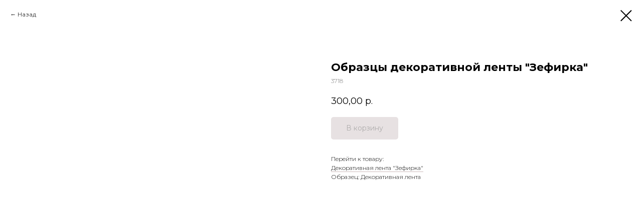

--- FILE ---
content_type: text/html; charset=UTF-8
request_url: https://lestoreshop.ru/obraztsy/tproduct/497341315-799744527671-obraztsi-dekorativnoi-lenti-zefirka
body_size: 27995
content:
<!DOCTYPE html> <html> <head> <meta charset="utf-8" /> <meta http-equiv="Content-Type" content="text/html; charset=utf-8" /> <meta name="viewport" content="width=device-width, initial-scale=1.0" /> <!--metatextblock-->
<title>Комплект образцов декоративной ленты</title>
<meta name="description" content="">
<meta name="keywords" content="">
<meta property="og:title" content="Комплект образцов декоративной ленты" />
<meta property="og:description" content="" />
<meta property="og:type" content="website" />
<meta property="og:url" content="https://lestoreshop.ru/obraztsy/tproduct/497341315-799744527671-obraztsi-dekorativnoi-lenti-zefirka" />
<meta property="og:image" content="https://static.tildacdn.com/stor3936-3965-4464-b462-396332316337/48851417.jpg" />
<link rel="canonical" href="https://lestoreshop.ru/obraztsy/tproduct/497341315-799744527671-obraztsi-dekorativnoi-lenti-zefirka" />
<!--/metatextblock--> <meta name="format-detection" content="telephone=no" /> <meta http-equiv="x-dns-prefetch-control" content="on"> <link rel="dns-prefetch" href="https://ws.tildacdn.com"> <link rel="dns-prefetch" href="https://static.tildacdn.com"> <link rel="shortcut icon" href="https://static.tildacdn.com/tild3736-6366-4161-a235-353763633032/favicon3.ico" type="image/x-icon" /> <!-- Assets --> <script src="https://neo.tildacdn.com/js/tilda-fallback-1.0.min.js" async charset="utf-8"></script> <link rel="stylesheet" href="https://static.tildacdn.com/css/tilda-grid-3.0.min.css" type="text/css" media="all" onerror="this.loaderr='y';"/> <link rel="stylesheet" href="https://static.tildacdn.com/ws/project5883615/tilda-blocks-page30726802.min.css?t=1765305654" type="text/css" media="all" onerror="this.loaderr='y';" /> <link rel="preconnect" href="https://fonts.gstatic.com"> <link href="https://fonts.googleapis.com/css2?family=Montserrat:wght@100..900&subset=latin,cyrillic" rel="stylesheet"> <link rel="stylesheet" href="https://static.tildacdn.com/css/tilda-popup-1.1.min.css" type="text/css" media="print" onload="this.media='all';" onerror="this.loaderr='y';" /> <noscript><link rel="stylesheet" href="https://static.tildacdn.com/css/tilda-popup-1.1.min.css" type="text/css" media="all" /></noscript> <link rel="stylesheet" href="https://static.tildacdn.com/css/tilda-slds-1.4.min.css" type="text/css" media="print" onload="this.media='all';" onerror="this.loaderr='y';" /> <noscript><link rel="stylesheet" href="https://static.tildacdn.com/css/tilda-slds-1.4.min.css" type="text/css" media="all" /></noscript> <link rel="stylesheet" href="https://static.tildacdn.com/css/tilda-catalog-1.1.min.css" type="text/css" media="print" onload="this.media='all';" onerror="this.loaderr='y';" /> <noscript><link rel="stylesheet" href="https://static.tildacdn.com/css/tilda-catalog-1.1.min.css" type="text/css" media="all" /></noscript> <link rel="stylesheet" href="https://static.tildacdn.com/css/tilda-forms-1.0.min.css" type="text/css" media="all" onerror="this.loaderr='y';" /> <link rel="stylesheet" href="https://static.tildacdn.com/css/tilda-catalog-filters-1.0.min.css" type="text/css" media="all" onerror="this.loaderr='y';" /> <link rel="stylesheet" href="https://static.tildacdn.com/css/tilda-menu-widgeticons-1.0.min.css" type="text/css" media="all" onerror="this.loaderr='y';" /> <link rel="stylesheet" href="https://static.tildacdn.com/css/tilda-cart-1.0.min.css" type="text/css" media="all" onerror="this.loaderr='y';" /> <link rel="stylesheet" href="https://static.tildacdn.com/css/tilda-zoom-2.0.min.css" type="text/css" media="print" onload="this.media='all';" onerror="this.loaderr='y';" /> <noscript><link rel="stylesheet" href="https://static.tildacdn.com/css/tilda-zoom-2.0.min.css" type="text/css" media="all" /></noscript> <script nomodule src="https://static.tildacdn.com/js/tilda-polyfill-1.0.min.js" charset="utf-8"></script> <script type="text/javascript">function t_onReady(func) {if(document.readyState!='loading') {func();} else {document.addEventListener('DOMContentLoaded',func);}}
function t_onFuncLoad(funcName,okFunc,time) {if(typeof window[funcName]==='function') {okFunc();} else {setTimeout(function() {t_onFuncLoad(funcName,okFunc,time);},(time||100));}}function t_throttle(fn,threshhold,scope) {return function() {fn.apply(scope||this,arguments);};}</script> <script src="https://static.tildacdn.com/js/jquery-1.10.2.min.js" charset="utf-8" onerror="this.loaderr='y';"></script> <script src="https://static.tildacdn.com/js/tilda-scripts-3.0.min.js" charset="utf-8" defer onerror="this.loaderr='y';"></script> <script src="https://static.tildacdn.com/ws/project5883615/tilda-blocks-page30726802.min.js?t=1765305654" charset="utf-8" onerror="this.loaderr='y';"></script> <script src="https://static.tildacdn.com/js/tilda-lazyload-1.0.min.js" charset="utf-8" async onerror="this.loaderr='y';"></script> <script src="https://static.tildacdn.com/js/tilda-menu-1.0.min.js" charset="utf-8" async onerror="this.loaderr='y';"></script> <script src="https://static.tildacdn.com/js/hammer.min.js" charset="utf-8" async onerror="this.loaderr='y';"></script> <script src="https://static.tildacdn.com/js/tilda-slds-1.4.min.js" charset="utf-8" async onerror="this.loaderr='y';"></script> <script src="https://static.tildacdn.com/js/tilda-products-1.0.min.js" charset="utf-8" async onerror="this.loaderr='y';"></script> <script src="https://static.tildacdn.com/js/tilda-catalog-1.1.min.js" charset="utf-8" async onerror="this.loaderr='y';"></script> <script src="https://static.tildacdn.com/js/tilda-menu-widgeticons-1.0.min.js" charset="utf-8" async onerror="this.loaderr='y';"></script> <script src="https://static.tildacdn.com/js/tilda-forms-1.0.min.js" charset="utf-8" async onerror="this.loaderr='y';"></script> <script src="https://static.tildacdn.com/js/tilda-cart-1.1.min.js" charset="utf-8" async onerror="this.loaderr='y';"></script> <script src="https://static.tildacdn.com/js/tilda-widget-positions-1.0.min.js" charset="utf-8" async onerror="this.loaderr='y';"></script> <script src="https://static.tildacdn.com/js/tilda-zoom-2.0.min.js" charset="utf-8" async onerror="this.loaderr='y';"></script> <script src="https://static.tildacdn.com/js/tilda-skiplink-1.0.min.js" charset="utf-8" async onerror="this.loaderr='y';"></script> <script src="https://static.tildacdn.com/js/tilda-events-1.0.min.js" charset="utf-8" async onerror="this.loaderr='y';"></script> <script type="text/javascript">window.dataLayer=window.dataLayer||[];</script> <script type="text/javascript">(function() {if((/bot|google|yandex|baidu|bing|msn|duckduckbot|teoma|slurp|crawler|spider|robot|crawling|facebook/i.test(navigator.userAgent))===false&&typeof(sessionStorage)!='undefined'&&sessionStorage.getItem('visited')!=='y'&&document.visibilityState){var style=document.createElement('style');style.type='text/css';style.innerHTML='@media screen and (min-width: 980px) {.t-records {opacity: 0;}.t-records_animated {-webkit-transition: opacity ease-in-out .2s;-moz-transition: opacity ease-in-out .2s;-o-transition: opacity ease-in-out .2s;transition: opacity ease-in-out .2s;}.t-records.t-records_visible {opacity: 1;}}';document.getElementsByTagName('head')[0].appendChild(style);function t_setvisRecs(){var alr=document.querySelectorAll('.t-records');Array.prototype.forEach.call(alr,function(el) {el.classList.add("t-records_animated");});setTimeout(function() {Array.prototype.forEach.call(alr,function(el) {el.classList.add("t-records_visible");});sessionStorage.setItem("visited","y");},400);}
document.addEventListener('DOMContentLoaded',t_setvisRecs);}})();</script></head> <body class="t-body" style="margin:0;"> <!--allrecords--> <div id="allrecords" class="t-records" data-product-page="y" data-hook="blocks-collection-content-node" data-tilda-project-id="5883615" data-tilda-page-id="30726802" data-tilda-page-alias="obraztsy" data-tilda-formskey="bcc417b427985dab51043de0f5883615" data-tilda-lazy="yes" data-tilda-root-zone="com" data-tilda-project-country="RU">
<!-- PRODUCT START -->

                
                        
                    
        
        

<div id="rec497341315" class="r t-rec" style="background-color:#ffffff;" data-bg-color="#ffffff">
    <div class="t-store t-store__prod-snippet__container">

        
                <div class="t-store__prod-popup__close-txt-wr" style="position:absolute;">
            <a href="https://lestoreshop.ru/obraztsy" class="js-store-close-text t-store__prod-popup__close-txt t-descr t-descr_xxs" style="color:#000000;">
                Назад
            </a>
        </div>
        
        <a href="https://lestoreshop.ru/obraztsy" class="t-popup__close" style="position:absolute; background-color:#ffffff">
            <div class="t-popup__close-wrapper">
                <svg class="t-popup__close-icon t-popup__close-icon_arrow" width="26px" height="26px" viewBox="0 0 26 26" version="1.1" xmlns="http://www.w3.org/2000/svg" xmlns:xlink="http://www.w3.org/1999/xlink"><path d="M10.4142136,5 L11.8284271,6.41421356 L5.829,12.414 L23.4142136,12.4142136 L23.4142136,14.4142136 L5.829,14.414 L11.8284271,20.4142136 L10.4142136,21.8284271 L2,13.4142136 L10.4142136,5 Z" fill="#000000"></path></svg>
                <svg class="t-popup__close-icon t-popup__close-icon_cross" width="23px" height="23px" viewBox="0 0 23 23" version="1.1" xmlns="http://www.w3.org/2000/svg" xmlns:xlink="http://www.w3.org/1999/xlink"><g stroke="none" stroke-width="1" fill="#000000" fill-rule="evenodd"><rect transform="translate(11.313708, 11.313708) rotate(-45.000000) translate(-11.313708, -11.313708) " x="10.3137085" y="-3.6862915" width="2" height="30"></rect><rect transform="translate(11.313708, 11.313708) rotate(-315.000000) translate(-11.313708, -11.313708) " x="10.3137085" y="-3.6862915" width="2" height="30"></rect></g></svg>
            </div>
        </a>
        
        <div class="js-store-product js-product t-store__product-snippet" data-product-lid="799744527671" data-product-uid="799744527671" itemscope itemtype="http://schema.org/Product">
            <meta itemprop="productID" content="799744527671" />

            <div class="t-container">
                <div>
                    <meta itemprop="image" content="https://static.tildacdn.com/stor3936-3965-4464-b462-396332316337/48851417.jpg" />
                    <div class="t-store__prod-popup__slider js-store-prod-slider t-store__prod-popup__col-left t-col t-col_6">
                        <div class="js-product-img" style="width:100%;padding-bottom:75%;background-size:cover;opacity:0;">
                        </div>
                    </div>
                    <div class="t-store__prod-popup__info t-align_left t-store__prod-popup__col-right t-col t-col_6">

                        <div class="t-store__prod-popup__title-wrapper">
                            <h1 class="js-store-prod-name js-product-name t-store__prod-popup__name t-name t-name_xl" itemprop="name" style="font-weight:700;">Образцы декоративной ленты "Зефирка"</h1>
                            <div class="t-store__prod-popup__brand t-descr t-descr_xxs" >
                                                            </div>
                            <div class="t-store__prod-popup__sku t-descr t-descr_xxs">
                                <span class="js-store-prod-sku js-product-sku" translate="no" itemprop="sku">
                                    3718
                                </span>
                            </div>
                        </div>

                                                                        <div itemprop="offers" itemscope itemtype="http://schema.org/Offer" style="display:none;">
                            <meta itemprop="serialNumber" content="799744527671" />
                                                        <meta itemprop="sku" content="3718" />
                                                        <meta itemprop="price" content="300.00" />
                            <meta itemprop="priceCurrency" content="RUB" />
                                                        <link itemprop="availability" href="http://schema.org/InStock">
                                                    </div>
                        
                                                
                        <div class="js-store-price-wrapper t-store__prod-popup__price-wrapper">
                            <div class="js-store-prod-price t-store__prod-popup__price t-store__prod-popup__price-item t-name t-name_md" style="font-weight:400;">
                                                                <div class="js-product-price js-store-prod-price-val t-store__prod-popup__price-value" data-product-price-def="300.0000" data-product-price-def-str="300,00">300,00</div><div class="t-store__prod-popup__price-currency" translate="no">р.</div>
                                                            </div>
                            <div class="js-store-prod-price-old t-store__prod-popup__price_old t-store__prod-popup__price-item t-name t-name_md" style="font-weight:400;display:none;">
                                                                <div class="js-store-prod-price-old-val t-store__prod-popup__price-value"></div><div class="t-store__prod-popup__price-currency" translate="no">р.</div>
                                                            </div>
                        </div>

                        <div class="js-product-controls-wrapper">
                        </div>

                        <div class="t-store__prod-popup__links-wrapper">
                                                    </div>

                                                <div class="t-store__prod-popup__btn-wrapper"   tt="В корзину">
                                                        <a href="#order" class="t-store__prod-popup__btn t-store__prod-popup__btn_disabled t-btn t-btn_sm" style="color:#2e2e2e;background-color:#d0c4c5;border-radius:5px;-moz-border-radius:5px;-webkit-border-radius:5px;font-family:Montserrat;font-weight:400;">
                                <table style="width:100%; height:100%;">
                                    <tbody>
                                        <tr>
                                            <td class="js-store-prod-popup-buy-btn-txt">В корзину</td>
                                        </tr>
                                    </tbody>
                                </table>
                            </a>
                                                    </div>
                        
                        <div class="js-store-prod-text t-store__prod-popup__text t-descr t-descr_xxs" >
                                                    <div class="js-store-prod-all-text" itemprop="description">
                                Перейти к товару:<br /><a href="https://lestoreshop.ru/decor-lenta/tproduct/498225805-985033980002-dekorativnaya-lenta-zefirka" style="color: rgb(0, 0, 0); border-bottom: 1px solid rgb(204, 186, 186); box-shadow: none; text-decoration: none;">Декоративная лента "Зефирка"</a>                            </div>
                                                                            <div class="js-store-prod-all-charcs">
                                                                                                                        <p class="js-store-prod-charcs">Образец: Декоративная лента</p>
                                                                                                                                                                            </div>
                                                </div>

                    </div>
                </div>

                            </div>
        </div>
                <div class="js-store-error-msg t-store__error-msg-cont"></div>
        <div itemscope itemtype="http://schema.org/ImageGallery" style="display:none;">
                                                </div>

    </div>

                        
                        
    
    <style>
        /* body bg color */
        
        .t-body {
            background-color:#ffffff;
        }
        

        /* body bg color end */
        /* Slider stiles */
        .t-slds__bullet_active .t-slds__bullet_body {
            background-color: #222 !important;
        }

        .t-slds__bullet:hover .t-slds__bullet_body {
            background-color: #222 !important;
        }
        /* Slider stiles end */
    </style>
    

            
        
    <style>
        

        

        
    </style>
    
    
        
    <style>
        
    </style>
    
    
        
    <style>
        
    </style>
    
    
        
        <style>
    
                                    
        </style>
    
    
    <div class="js-store-tpl-slider-arrows" style="display: none;">
                


<div class="t-slds__arrow_wrapper t-slds__arrow_wrapper-left" data-slide-direction="left">
  <div class="t-slds__arrow t-slds__arrow-left t-slds__arrow-withbg" style="width: 30px; height: 30px;background-color: rgba(255,255,255,1);">
    <div class="t-slds__arrow_body t-slds__arrow_body-left" style="width: 7px;">
      <svg style="display: block" viewBox="0 0 7.3 13" xmlns="http://www.w3.org/2000/svg" xmlns:xlink="http://www.w3.org/1999/xlink">
                <desc>Left</desc>
        <polyline
        fill="none"
        stroke="#000000"
        stroke-linejoin="butt"
        stroke-linecap="butt"
        stroke-width="1"
        points="0.5,0.5 6.5,6.5 0.5,12.5"
        />
      </svg>
    </div>
  </div>
</div>
<div class="t-slds__arrow_wrapper t-slds__arrow_wrapper-right" data-slide-direction="right">
  <div class="t-slds__arrow t-slds__arrow-right t-slds__arrow-withbg" style="width: 30px; height: 30px;background-color: rgba(255,255,255,1);">
    <div class="t-slds__arrow_body t-slds__arrow_body-right" style="width: 7px;">
      <svg style="display: block" viewBox="0 0 7.3 13" xmlns="http://www.w3.org/2000/svg" xmlns:xlink="http://www.w3.org/1999/xlink">
        <desc>Right</desc>
        <polyline
        fill="none"
        stroke="#000000"
        stroke-linejoin="butt"
        stroke-linecap="butt"
        stroke-width="1"
        points="0.5,0.5 6.5,6.5 0.5,12.5"
        />
      </svg>
    </div>
  </div>
</div>    </div>

    
    <script>
        t_onReady(function() {
            var tildacopyEl = document.getElementById('tildacopy');
            if (tildacopyEl) tildacopyEl.style.display = 'none';

            var recid = '497341315';
            var options = {};
            var product = {"uid":799744527671,"rootpartid":9561529,"title":"Образцы декоративной ленты \"Зефирка\"","text":"Перейти к товару:<br \/><a href=\"https:\/\/lestoreshop.ru\/decor-lenta\/tproduct\/498225805-985033980002-dekorativnaya-lenta-zefirka\" style=\"color: rgb(0, 0, 0); border-bottom: 1px solid rgb(204, 186, 186); box-shadow: none; text-decoration: none;\">Декоративная лента \"Зефирка\"<\/a>","sku":"3718","price":"300.0000","gallery":[{"img":"https:\/\/static.tildacdn.com\/stor3936-3965-4464-b462-396332316337\/48851417.jpg"}],"sort":1002750,"portion":1,"unit":"PCE","single":"y","newsort":0,"json_chars":"[{\"title\": \"Образец\", \"value\": \"Декоративная лента\"}]","externalid":"VmkEvKgPmY0AGKsh8Jh6","pack_label":"lwh","pack_x":0,"pack_y":0,"pack_z":0,"pack_m":0,"serverid":"master","servertime":"1744748099.5762","parentuid":"","editions":[{"uid":799744527671,"price":"300.00","priceold":"","sku":"3718","quantity":"","img":"https:\/\/static.tildacdn.com\/stor3936-3965-4464-b462-396332316337\/48851417.jpg"}],"characteristics":[{"title":"Образец","value":"Декоративная лента"}],"properties":[],"partuids":[880358347721],"url":"https:\/\/lestoreshop.ru\/obraztsy\/tproduct\/497341315-799744527671-obraztsi-dekorativnoi-lenti-zefirka"};

            // draw slider or show image for SEO
            if (window.isSearchBot) {
                var imgEl = document.querySelector('.js-product-img');
                if (imgEl) imgEl.style.opacity = '1';
            } else {
                
                var prodcard_optsObj = {
    hasWrap: false,
    txtPad: '',
    bgColor: '',
    borderRadius: '',
    shadowSize: '0px',
    shadowOpacity: '',
    shadowSizeHover: '',
    shadowOpacityHover: '',
    shadowShiftyHover: '',
    btnTitle1: 'Подробнее',
    btnLink1: 'popup',
    btnTitle2: 'В корзину',
    btnLink2: 'order',
    showOpts: false};

var price_optsObj = {
    color: '',
    colorOld: '',
    fontSize: '',
    fontWeight: '400'
};

var popup_optsObj = {
    columns: '6',
    columns2: '6',
    isVertical: '',
    align: 'left',
    btnTitle: 'В корзину',
    closeText: 'Назад',
    iconColor: '#000000',
    containerBgColor: '#ffffff',
    overlayBgColorRgba: 'rgba(255,255,255,1)',
    popupStat: '',
    popupContainer: '',
    fixedButton: false,
    mobileGalleryStyle: ''
};

var slider_optsObj = {
    anim_speed: '',
    arrowColor: '#000000',
    videoPlayerIconColor: '',
    cycle: '',
    controls: 'arrowsthumbs',
    bgcolor: '#ebebeb'
};

var slider_dotsOptsObj = {
    size: '',
    bgcolor: '',
    bordersize: '',
    bgcoloractive: ''
};

var slider_slidesOptsObj = {
    zoomable: true,
    bgsize: 'contain',
    ratio: '1'
};

var typography_optsObj = {
    descrColor: '',
    titleColor: ''
};

var default_sortObj = {
    in_stock: false};

var btn1_style = 'font-weight:400;font-family:Montserrat;border-radius:5px;-moz-border-radius:5px;-webkit-border-radius:5px;color:#2e2e2e;background-color:#d0c4c5;';
var btn2_style = 'font-weight:400;font-family:Montserrat;border-radius:5px;-moz-border-radius:5px;-webkit-border-radius:5px;color:#000000;border:1px solid #000000;';

var options_catalog = {
    btn1_style: btn1_style,
    btn2_style: btn2_style,
    storepart: '880358347721',
    prodCard: prodcard_optsObj,
    popup_opts: popup_optsObj,
    defaultSort: default_sortObj,
    slider_opts: slider_optsObj,
    slider_dotsOpts: slider_dotsOptsObj,
    slider_slidesOpts: slider_slidesOptsObj,
    typo: typography_optsObj,
    price: price_optsObj,
    blocksInRow: '4',
    imageHover: true,
    imageHeight: '400px',
    imageRatioClass: 't-store__card__imgwrapper_1-1',
    align: 'left',
    vindent: '',
    isHorizOnMob:false,
    itemsAnim: '',
    hasOriginalAspectRatio: true,
    markColor: '#ffffff',
    markBgColor: '#ff2929',
    currencySide: 'r',
    currencyTxt: 'р.',
    currencySeparator: ',',
    currencyDecimal: '',
    btnSize: 'sm',
    verticalAlignButtons: true,
    hideFilters: false,
    titleRelevants: '',
    showRelevants: '',
    relevants_slider: false,
    relevants_quantity: '',
    isFlexCols: true,
    isPublishedPage: true,
    previewmode: true,
    colClass: 't-col t-col_3',
    ratio: '1_1',
    sliderthumbsside: '',
    showStoreBtnQuantity: 'both',
    tabs: '',
    galleryStyle: '',
    title_typo: '',
    descr_typo: '',
    price_typo: '',
    price_old_typo: '',
    menu_typo: '',
    options_typo: '',
    sku_typo: '',
    characteristics_typo: '',
    button_styles: '',
    button2_styles: '',
    buttonicon: '',
    buttoniconhover: '',
};                
                // emulate, get options_catalog from file store_catalog_fields
                options = options_catalog;
                options.typo.title = "font-weight:700;" || '';
                options.typo.descr = "" || '';

                try {
                    if (options.showRelevants) {
                        var itemsCount = '4';
                        var relevantsMethod;
                        switch (options.showRelevants) {
                            case 'cc':
                                relevantsMethod = 'current_category';
                                break;
                            case 'all':
                                relevantsMethod = 'all_categories';
                                break;
                            default:
                                relevantsMethod = 'category_' + options.showRelevants;
                                break;
                        }

                        t_onFuncLoad('t_store_loadProducts', function() {
                            t_store_loadProducts(
                                'relevants',
                                recid,
                                options,
                                false,
                                {
                                    currentProductUid: '799744527671',
                                    relevantsQuantity: itemsCount,
                                    relevantsMethod: relevantsMethod,
                                    relevantsSort: 'random'
                                }
                            );
                        });
                    }
                } catch (e) {
                    console.log('Error in relevants: ' + e);
                }
            }

            
                            options.popup_opts.btnTitle = 'В корзину';
                        

            window.tStoreOptionsList = [{"title":"Цвет","params":{"view":"select","hasColor":true,"linkImage":false},"values":[{"id":17777404,"color":"#e0a455","value":"Абрикосовый"},{"id":18392371,"color":"#f5eee4","value":"Айвори"},{"id":17746660,"color":"#ada18a","value":"Антик"},{"id":17861977,"color":"#6c2f9e","value":"Баклажан"},{"id":17569270,"color":"#79608a","value":"Баклажановый меланж"},{"id":19962145,"color":"#b8ac7b","value":"Бежево-зеленый"},{"id":23164730,"color":"#f0df60","value":"Бежево-золотой"},{"id":17667748,"color":"#f2e4d0","value":"Бежево-коричневый"},{"id":23211550,"color":"#e8e6d6","value":"Бежево-молочный"},{"id":28465602,"color":"#e6e6df","value":"Бежево-оранжевый"},{"id":17161744,"color":"#f5f2e2","value":"Бежевый"},{"id":25238998,"color":"#f5f2e2","value":"Бежевый + Терракот"},{"id":23164266,"color":"#ebe8d1","value":"Бежевый 2"},{"id":17569267,"color":"#f5f0dc","value":"Бежевый меланж"},{"id":27654374,"color":"#e0e0c9","value":"Бежевый основа, заплатки Горчичный"},{"id":27654378,"color":"#e0e0c9","value":"Бежевый основа, заплатки Морская волна"},{"id":27654382,"color":"#e0e0c9","value":"Бежевый основа, заплатки Терракоторвый"},{"id":21324695,"color":"#966730","value":"Белая бронза"},{"id":17569192,"color":"#dedcc3","value":"Бело-бежевый"},{"id":24230470,"color":"#e8e7e3","value":"Бело-серебрянный"},{"id":21324698,"color":"#787878","value":"Белое античное серебро"},{"id":17517373,"color":"#f0e7da","value":"Белое золото"},{"id":17668501,"color":"#ede8e8","value":"Белое золото меланж"},{"id":21404984,"color":"#ffffff","value":"Белое серебро"},{"id":17517223,"color":"#ffffff","value":"Белый"},{"id":21404987,"color":"#faf7f7","value":"Белый антик"},{"id":21404972,"color":"#fffffa","value":"Белый меланж"},{"id":17668009,"color":"#ffffff","value":"Белый-бургунди"},{"id":17205343,"color":"#0bcfc2","value":"Бирюза"},{"id":22640622,"color":"#34868f","value":"Бирюза меланж"},{"id":28516146,"color":"#0bcfc2","value":"Бирюза №2"},{"id":17569198,"color":"#66bda9","value":"Бирюзово-бежевый"},{"id":35165286,"color":"#7ec7b3","value":"Бирюзово-серый"},{"id":17450521,"color":"#b05656","value":"Бордо"},{"id":19962166,"color":"#9e2626","value":"Бордо-зеленый"},{"id":22559822,"color":"#a64242","value":"Бордо-золото"},{"id":17668012,"color":"#9e3639","value":"Бордово-коричневый"},{"id":23164742,"color":"#8f1d1d","value":"Бордово-оливковый"},{"id":23164818,"color":"#8f2b2b","value":"Бордовый меланж"},{"id":23709978,"color":"#f0e7df","value":"Бордюр Лён Бежевый кант Горчичный"},{"id":23709982,"color":"#f0e7df","value":"Бордюр Лён Бежевый кант Терракотовый"},{"id":23709990,"color":"#dba644","value":"Бордюр Лён Горчичный кант Бежевый"},{"id":23709998,"color":"#d9d9d5","value":"Бордюр Лён Серый кант Горчичный"},{"id":23710002,"color":"#d9d9d5","value":"Бордюр Лён Серый кант Морская Волна"},{"id":23710006,"color":"#d9d9d5","value":"Бордюр Лён Серый кант Терракотовый"},{"id":23709986,"color":"#f0e7df","value":"Бордюр Лен Бежевый,кант Моская Волна"},{"id":23709994,"color":"#40738c","value":"Бордюр Лен Морская Волна Бежевый"},{"id":23710010,"color":"#d9d9d5","value":"Бордюр Лен Серый Текстура кант Горчичный"},{"id":23710014,"color":"#d9d9d5","value":"Бордюр Лен Серый Текстура кант Морская Волна"},{"id":23710018,"color":"#d9d9d5","value":"Бордюр Лен Серый Текстура кант Терракотовый"},{"id":23710022,"color":"#e66f20","value":"Бордюр Лен Терракотовый кант Бежевый"},{"id":17450626,"color":"#946241","value":"Бронза"},{"id":23164270,"color":"#1c26e3","value":"Василек"},{"id":17693281,"color":"#b0c8d4","value":"Васильковый"},{"id":17990740,"color":"#7a5c35","value":"Венге"},{"id":19962157,"color":"#4d4a45","value":"Венге-зеленый"},{"id":17205454,"color":"#a4d5ed","value":"Голубой"},{"id":17450596,"color":"#ccbb37","value":"Горчица"},{"id":17588980,"color":"#a88925","value":"Горчично-бежевый"},{"id":17588977,"color":"#d1e6f0","value":"Горчично-голубой"},{"id":19962148,"color":"#a87f27","value":"Горчично-зеленый"},{"id":35339950,"color":"#ccb96e","value":"Горчично-розовый"},{"id":17569201,"color":"#b89318","value":"Горчично-черный"},{"id":26066914,"color":"#ba9265","value":"Горчичный основа Бежевый"},{"id":26066918,"color":"#ba9265","value":"Горчичный основа Морская Волна"},{"id":26066922,"color":"#ba9265","value":"Горчичный основа Серый"},{"id":26066926,"color":"#ba9265","value":"Горчичный основа Серый Текстура"},{"id":26066930,"color":"#ad8d68","value":"Горчичный основа Терракотовый"},{"id":25239002,"color":"#cc8419","value":"Горчичный + серый"},{"id":27654386,"color":"#e0af45","value":"Горчичный основа, заплатки Бежевый"},{"id":34738382,"color":"#9ba1ad","value":"Градиент"},{"id":17668756,"color":"#9e2929","value":"Гранат"},{"id":17588995,"color":"#5e5e5e","value":"Графит"},{"id":18836596,"color":"#636357","value":"Графитово-серый"},{"id":17569786,"color":"#807452","value":"Грецкий орех"},{"id":21020395,"color":"#798fbf","value":"Джинсовый"},{"id":29807414,"color":"#20665e","value":"Джунгли"},{"id":28465162,"color":"#947c5c","value":"Джут"},{"id":17569195,"color":"#faf287","value":"Желто-белый"},{"id":35159890,"color":"#90d4c2","value":"Желто-бирюзовый"},{"id":35159886,"color":"#d4ba82","value":"Желто-коричневый"},{"id":32176254,"color":"#e8a20c","value":"Желто-оранжевый №1"},{"id":32176262,"color":"#c45b16","value":"Желто-оранжевый №2"},{"id":17450617,"color":"#fff187","value":"Желтый"},{"id":17693722,"color":"#dbd5de","value":"Жемчуг"},{"id":23163630,"color":"#171715","value":"Зебра"},{"id":17569207,"color":"#359445","value":"Зелено-коричневый"},{"id":35165282,"color":"#c7c27f","value":"Зелено-песочный-оливковый"},{"id":17450515,"color":"#70cc78","value":"Зеленый"},{"id":17777407,"color":"#94e64c","value":"Зеленый неон"},{"id":19173526,"color":"#ba9ad6","value":"Зефирка"},{"id":22911098,"color":"#996e31","value":"Золотисто-коричневый"},{"id":17693269,"color":"#ffe521","value":"Золото меланж"},{"id":17188465,"color":"#f7e97b","value":"Золотой"},{"id":17588950,"color":"#3da18a","value":"Изумруд"},{"id":17517430,"color":"#483f78","value":"Индиго"},{"id":21324692,"color":"#309672","value":"Иридий"},{"id":34738378,"color":"#a39380","value":"Какао"},{"id":22640254,"color":"#bfaa8a","value":"Капучино"},{"id":17450536,"color":"#80561f","value":"Карамель"},{"id":22870790,"color":"#80561f","value":"Карамель Меланж"},{"id":18373714,"color":"#b35719","value":"Кирпичный"},{"id":17588998,"color":"#435099","value":"Кобальт"},{"id":17569360,"color":"#a35d46","value":"Коралловый"},{"id":20897740,"color":"#ba983c","value":"Коричнево-золотой"},{"id":35165270,"color":"#b8985c","value":"Коричнево-песочный"},{"id":19962154,"color":"#877653","value":"Коричнево-фисташковый"},{"id":17450518,"color":"#ab893f","value":"Коричневый"},{"id":18836590,"color":"#d6d2af","value":"Коричневый-бежевый"},{"id":32176246,"color":"#b3a16f","value":"Кофе"},{"id":17569216,"color":"#b32440","value":"Красно-бордовый"},{"id":19783201,"color":"#c22929","value":"Красно-оранжевый"},{"id":19783372,"color":"#a81c1c","value":"Красно-оранжевый-1"},{"id":19783375,"color":"#c22929","value":"Красно-оранжевый-2"},{"id":31747946,"color":"#d44c4c","value":"Красно-розовая"},{"id":31747942,"color":"#d63c3c","value":"Красно-синяя"},{"id":35159894,"color":"#e0343a","value":"Красно-черный"},{"id":17517376,"color":"#f01f1f","value":"Красный"},{"id":17668807,"color":"#d6c8af","value":"Крем-брюле"},{"id":17517292,"color":"#f7ecd9","value":"Кремовый"},{"id":19041451,"color":"#bc7bd4","value":"Лаванда"},{"id":17569789,"color":"#8acccc","value":"Лазурь"},{"id":17693710,"color":"#d9d2a7","value":"Лен"},{"id":25047670,"color":"#18a83c","value":"Лесной зеленый"},{"id":17879146,"color":"#ffff63","value":"Лимон"},{"id":17974933,"color":"#e38800","value":"Лисичка"},{"id":23210918,"color":"#258299","value":"Малахитовый"},{"id":17569264,"color":"#c74d9a","value":"Малина"},{"id":17569222,"color":"#c94c9b","value":"Малиново-голубой"},{"id":17588974,"color":"#997042","value":"Медно-бежевый"},{"id":19962160,"color":"#99722e","value":"Медно-зеленый"},{"id":23164822,"color":"#ad6d1a","value":"Медный меланж"},{"id":17188468,"color":"#c46d5a","value":"Медь"},{"id":17909875,"color":"#cce8e6","value":"Ментоловый"},{"id":21324710,"color":"#871a8f","value":"Мозайка"},{"id":18852940,"color":"#f2f0e1","value":"Молочно-бежевый"},{"id":23710318,"color":"#ebeae2","value":"Молочно-серый"},{"id":26066934,"color":"#f7efe6","value":"Молочный основа Горчичный"},{"id":26066938,"color":"#f7efe6","value":"Молочный основа Морская Волна"},{"id":26066942,"color":"#f7efe6","value":"Молочный основа Терракотовый"},{"id":17450533,"color":"#fffeed","value":"Молочный"},{"id":23710370,"color":"#ebeae2","value":"Молочный Оранж"},{"id":38233186,"color":"#050504","value":"Монохром"},{"id":17450614,"color":"#59aba8","value":"Морская волна"},{"id":17693284,"color":"#5b97a3","value":"Морская волна меланж"},{"id":26066974,"color":"#519492","value":"Морская Волна основа Бежевый"},{"id":26066978,"color":"#519492","value":"Морская Волна основа Серый"},{"id":26066982,"color":"#519492","value":"Морская Волна основа Серый Текстура"},{"id":27654358,"color":"#569486","value":"Морская волна основа, заплатки бежевый"},{"id":23211546,"color":"#59aba8","value":"Морская волна-2"},{"id":19962172,"color":"#407785","value":"Морская волна-золотой"},{"id":19783582,"color":"#41e0c0","value":"Мятный"},{"id":28516142,"color":"#34918e","value":"Насыщенная Морская Волна"},{"id":23210914,"color":"#259970","value":"Нефритовый"},{"id":27002130,"color":"#4d4b48","value":"Никель"},{"id":17517100,"color":"#718a67","value":"Оливковый"},{"id":17569219,"color":"#c78624","value":"Оранжево-желтый"},{"id":17188459,"color":"#f2ad18","value":"Оранжевый"},{"id":17569249,"color":"#805a24","value":"Орех"},{"id":25237206,"color":"#cc7722","value":"Охра"},{"id":17667283,"color":"#f2dfea","value":"Пепельно-розовый"},{"id":18543208,"color":"#db8b40","value":"Персиковый"},{"id":17974948,"color":"#b8a360","value":"Песочный"},{"id":17569780,"color":"#babaa7","value":"Платина"},{"id":17776906,"color":"#afd6c1","value":"Полынь"},{"id":23163634,"color":"#e8cd33","value":"Прованс"},{"id":17205472,"color":"#bbaabd","value":"Пудра"},{"id":17666791,"color":"#906f94","value":"Пыльная роза"},{"id":17974996,"color":"#99927a","value":"Пыльный"},{"id":17668759,"color":"#c9a96e","value":"Ракушечник"},{"id":17569213,"color":"#efdff2","value":"Розово-бежевый"},{"id":19783210,"color":"#eb9feb","value":"Розово-голубой"},{"id":19962163,"color":"#99436b","value":"Розово-зеленый"},{"id":35165278,"color":"#d9a58b","value":"Розово-оливковый"},{"id":17517151,"color":"#d9bcae","value":"Розовое золото"},{"id":17450620,"color":"#ebc5de","value":"Розовый"},{"id":19783579,"color":"#e07743","value":"Розовый персик"},{"id":17588965,"color":"#c49f51","value":"Рыжий"},{"id":17844934,"color":"#a7e075","value":"Салатовый"},{"id":22870614,"color":"#f8faf0","value":"Сатин"},{"id":17569354,"color":"#71ada9","value":"Светлая бирюза"},{"id":17569252,"color":"#c4687f","value":"Светлая малина"},{"id":17844925,"color":"#faf7e1","value":"Светло-бежевый"},{"id":23164254,"color":"#f5f2da","value":"Светло-бежевый 2"},{"id":17862016,"color":"#c6eff7","value":"Светло-голубой"},{"id":22559826,"color":"#88bd91","value":"Светло-зеленый"},{"id":17693272,"color":"#bd9a5a","value":"Светло-коричневый"},{"id":22559830,"color":"#f0ebd8","value":"Светло-молочный"},{"id":26580334,"color":"#cef5ef","value":"Светло-мятный"},{"id":25047654,"color":"#debfbf","value":"Светло-розовый"},{"id":17450722,"color":"#f0f0f0","value":"Светло-серый"},{"id":17517433,"color":"#7f8ddb","value":"Светло-синий"},{"id":17693716,"color":"#9775ad","value":"Светло-сиреневый"},{"id":23164262,"color":"#c19fc2","value":"Светло-фиолетовый"},{"id":17757643,"color":"#f2f5bf","value":"Светлое золото"},{"id":23310590,"value":"Светлое золото золото"},{"id":17693605,"color":"#76a387","value":"Светлый хаки"},{"id":17588962,"color":"#948d7b","value":"Сепия"},{"id":17569261,"color":"#77989c","value":"Серая бирюза"},{"id":17205364,"color":"#e6e6e6","value":"Серебро"},{"id":17668018,"color":"#a6a6a6","value":"Серо-баклажановый"},{"id":17205355,"color":"#c7c5b7","value":"Серо-бежевый"},{"id":19783207,"color":"#d6d6d6","value":"Серо-бирюзовый"},{"id":17450524,"color":"#ccd3db","value":"Серо-голубой"},{"id":19783204,"color":"#708f5b","value":"Серо-зеленый"},{"id":19783378,"color":"#708f5b","value":"Серо-зеленый-1"},{"id":19783381,"color":"#3c734c","value":"Серо-зеленый-2"},{"id":17879113,"color":"#949494","value":"Серо-золотой"},{"id":17668015,"color":"#a6a6a6","value":"Серо-малиновый"},{"id":17667751,"color":"#b0b0b0","value":"Серо-оранжевый"},{"id":21324704,"color":"#ababab","value":"Серо-розовый"},{"id":19962142,"color":"#b49dbf","value":"Серо-сиреневый"},{"id":21324707,"color":"#bdbdbd","value":"Серо-фиолетовый"},{"id":21404969,"color":"#9e9e9e","value":"Серое серебро"},{"id":17188456,"color":"#dbdbdb","value":"Серый"},{"id":25239006,"color":"#c2c2c2","value":"Серый + морская волна"},{"id":23164670,"color":"#ebebeb","value":"Серый текстура"},{"id":25239010,"color":"#c2c2c2","value":"Серый текстура + горчичный"},{"id":19783384,"color":"#bababa","value":"Серый-1"},{"id":19783387,"color":"#ababab","value":"Серый-2"},{"id":23164274,"color":"#949494","value":"Серый-3"},{"id":17205367,"color":"#c7c5b7","value":"Серый-золото"},{"id":17569204,"color":"#19868c","value":"Сине-голубой"},{"id":17777278,"color":"#5c8bc9","value":"Сине-желтый"},{"id":23164734,"color":"#6471bd","value":"Сине-коричневый"},{"id":17777281,"color":"#5c8bc9","value":"Сине-оранжевый"},{"id":19962169,"color":"#26269e","value":"Сине-серый"},{"id":17161741,"color":"#6678ba","value":"Синий"},{"id":32176258,"color":"#8298ad","value":"Синий №1"},{"id":32176266,"color":"#586996","value":"Синий №2"},{"id":17693275,"color":"#5775c7","value":"Синий-меланж"},{"id":35165274,"color":"#5c96b8","value":"Сиренево-голубой"},{"id":17569357,"color":"#a482c2","value":"Сиреневый"},{"id":19173523,"color":"#c69ae3","value":"Сиреневый меланж"},{"id":17693719,"color":"#d4aee8","value":"Сирень"},{"id":26725298,"color":"#e6d9bd","value":"Сливочный"},{"id":17569255,"color":"#808080","value":"Сталь"},{"id":24313242,"color":"#ebebce","value":"Текстура"},{"id":17517295,"color":"#358c94","value":"Темная бирюза"},{"id":22486602,"color":"#207369","value":"Темная бирюза меланж"},{"id":17693278,"color":"#3d7f99","value":"Темная морская волна меланж"},{"id":26725302,"color":"#67607a","value":"Темная пудра"},{"id":17517514,"color":"#b8b288","value":"Темно-бежевый"},{"id":17569210,"color":"#359445","value":"Темно-зелено-черный"},{"id":17450716,"color":"#426641","value":"Темно-зеленый"},{"id":22640250,"color":"#664518","value":"Темно-коричневый"},{"id":32383350,"color":"#946773","value":"Темно-пудровый"},{"id":19041445,"color":"#ad87a2","value":"Темно-розовый"},{"id":17450725,"color":"#7d7d7d","value":"Темно-серый"},{"id":18629257,"color":"#525251","value":"Темно-серый, ножка никель"},{"id":18629260,"color":"#4d4d4d","value":"Темно-серый, ножка серебро"},{"id":17450707,"color":"#4050a8","value":"Темно-синий"},{"id":17974993,"color":"#5a3870","value":"Темно-фиолетовый"},{"id":19027867,"color":"#7a4747","value":"Темное бордо"},{"id":17517226,"color":"#ccb96e","value":"Темное золото"},{"id":18836587,"color":"#7d7b69","value":"ТемноСеро-бежевый"},{"id":27653554,"color":"#267a5f","value":"Темный изумруд"},{"id":27653550,"color":"#574f35","value":"Темный орех"},{"id":19783585,"color":"#4a755a","value":"Темный хаки"},{"id":17569363,"color":"#b189c7","value":"Тепло-сиреневый"},{"id":26066986,"color":"#cc653d","value":"Терракотовый основа Бежевый"},{"id":26066990,"color":"#d16627","value":"Терракотовый основа Горчичный"},{"id":26066994,"color":"#d16627","value":"Терракотовый основа Серый"},{"id":26067130,"color":"#d16627","value":"Терракотовый основа Серый Текстура"},{"id":17668828,"color":"#c97b32","value":"Терракотовый"},{"id":25239014,"color":"#d46e55","value":"Терракотовый + серый"},{"id":27654390,"color":"#c47f3f","value":"Терракотовый основа, заплатки Бежевый"},{"id":23164258,"color":"#28c1e0","value":"Тиффани"},{"id":19041442,"color":"#f2d3ef","value":"Топлый розовый"},{"id":17667598,"color":"#668565","value":"Травяной"},{"id":22190382,"color":"#7c56c7","value":"Фиолетово-бежевый"},{"id":23164738,"color":"#935cb8","value":"Фиолетово-сиреневый"},{"id":17450719,"color":"#9353b5","value":"Фиолетовый"},{"id":26725306,"color":"#d0e8d5","value":"Фисташковый"},{"id":17569783,"color":"#856e42","value":"Фундук"},{"id":19173607,"color":"#406925","value":"Хаки"},{"id":32176250,"color":"#d6ded1","value":"Хлопок"},{"id":19041439,"color":"#ebddea","value":"Холодный розовый"},{"id":17746672,"color":"#9e9e9e","value":"Хром"},{"id":21404966,"color":"#6e6868","value":"Цинк"},{"id":17693713,"color":"#e0bc9f","value":"Чайная роза"},{"id":21324701,"color":"#8f6d25","value":"Черная бронза"},{"id":18836593,"color":"#3b3b36","value":"Черно-бежевый"},{"id":19028038,"color":"#e0c320","value":"Черно-желтый"},{"id":19028041,"color":"#367055","value":"Черно-зеленый"},{"id":19028044,"color":"#364170","value":"Черно-синий"},{"id":21324689,"color":"#363438","value":"Черное античное серебро"},{"id":21404975,"color":"#121212","value":"Черное золото"},{"id":21404978,"color":"#141414","value":"Черное серебро"},{"id":17188471,"color":"#000000","value":"Черный"},{"id":21404981,"color":"#242424","value":"Черный антик"},{"id":21404990,"color":"#1a1917","value":"Черный меланж"},{"id":25047266,"color":"#bed197","value":"Шалфей"},{"id":26636278,"color":"#ebe6c3","value":"Шампань"},{"id":17569258,"color":"#80561f","value":"Шоколад"},{"id":32176270,"color":"#70624f","value":"Шоколад №1"},{"id":32176274,"color":"#70624f","value":"Шоколад №2"},{"id":17668762,"color":"#c97424","value":"Янтарь"},{"id":23164278,"color":"#e67c35","value":"Яркий"},{"id":17862046,"color":"#d45d2f","value":"Яркий персик"},{"id":19041448,"color":"#d9573c","value":"Ярко-коралловый"},{"id":32176526,"color":"#b3a088","value":"№2"}]},{"title":"Комплект","params":{"view":"radio","hasColor":false,"linkImage":false},"values":[{"id":17517550,"value":"1000шт"},{"id":17517547,"value":"100шт"},{"id":17363830,"value":"№1"},{"id":17363833,"value":"№2"},{"id":17363851,"value":"№3"},{"id":17363854,"value":"№4"},{"id":18836851,"value":"№5"},{"id":18836854,"value":"№6"}]},{"title":"№ Цвета","params":{"view":"select","hasColor":false,"linkImage":false},"values":[{"id":44513612,"value":"000"},{"id":33614122,"value":"0006 Коричневый 1,5см"},{"id":33614126,"value":"0006 Коричневый 2,5см"},{"id":33614130,"value":"0006 Коричневый 4см"},{"id":33733614,"value":"0007 Черный 1,5см"},{"id":33733618,"value":"0007 Черный 2,5см"},{"id":33733622,"value":"0007 Черный 4см"},{"id":33613706,"value":"0008 Бордо 1,5см"},{"id":33613710,"value":"0008 Бордо 2,5см"},{"id":33613714,"value":"0008 Бордо 4см"},{"id":29146146,"value":"001 Черный+белый 1,5см"},{"id":29146150,"value":"001 Черный+белый 3см"},{"id":29146110,"value":"001 Черный+серо-коричневый 1,5см"},{"id":29146114,"value":"001 Черный+серо-коричневый 3см"},{"id":29146226,"value":"001 Черный+черно-коричневый 1,5см"},{"id":29146230,"value":"001 Черный+черно-коричневый 3см"},{"id":33733566,"value":"0013 Голубой 1,5см"},{"id":33733570,"value":"0013 Голубой 2,5см"},{"id":33733574,"value":"0013 Голубой 4см"},{"id":33733578,"value":"0014 Бирюза 1,5см"},{"id":33733582,"value":"0014 Бирюза 2,5см"},{"id":33733586,"value":"0014 Бирюза 4см"},{"id":33733602,"value":"0015 Светло-серый 1,5см"},{"id":33733606,"value":"0015 Светло-серый 2,5см"},{"id":33733610,"value":"0015 Светло-серый 4см"},{"id":33613718,"value":"0026 Серо-бежевый 1,5см"},{"id":33613722,"value":"0026 Серо-бежевый 2,5см"},{"id":33614106,"value":"0026 Серо-бежевый 4см"},{"id":33614206,"value":"0031 Пыльная роза 1,5см"},{"id":33614210,"value":"0031 Пыльная роза 2,5см"},{"id":33614214,"value":"0031 Пыльная роза 4см"},{"id":33614110,"value":"0035 Травяной 1,5см"},{"id":33614114,"value":"0035 Травяной 2,5см"},{"id":33614118,"value":"0035 Травяной 4см"},{"id":33733590,"value":"0039 Серый 1,5см"},{"id":33733594,"value":"0039 Серый 2,5см"},{"id":33733598,"value":"0039 Серый 4см"},{"id":29145994,"value":"004 Молочный+бледно-розовый 1,5см"},{"id":29146034,"value":"004 Молочный+бледно-розовый 3см"},{"id":29146102,"value":"004 Молочный+бордовый 1,5см"},{"id":29146106,"value":"004 Молочный+бордовый 3см"},{"id":29145986,"value":"004 Молочный+серый 1,5см"},{"id":29145990,"value":"004 Молочный+серый 3см"},{"id":33613682,"value":"0040 Сепия 1,5см"},{"id":33613686,"value":"0040 Сепия 2,5см"},{"id":33613690,"value":"0040 Сепия 4см"},{"id":33613694,"value":"0047 Желтый 1,5см"},{"id":33613698,"value":"0047 Желтый 2,5см"},{"id":33613702,"value":"0047 Желтый 4см"},{"id":18852427,"value":"005 10см"},{"id":18852430,"value":"005 15см"},{"id":29145734,"value":"007 Лен+льняной 1,5см"},{"id":29145738,"value":"007 Лен+льняной 3см"},{"id":29145926,"value":"007 Лен+светло-оливковый 1,5см"},{"id":29145930,"value":"007 Лен+светло-оливковый 3см"},{"id":29145870,"value":"007 Лен+серый 1,5см"},{"id":29145874,"value":"007 Лен+серый 3см"},{"id":34048618,"value":"011 Бежевый+бордовый 1,5см"},{"id":34048622,"value":"011 Бежевый+бордовый 3см"},{"id":30504130,"value":"011 Бежевый+св.оливковый 1,5см"},{"id":30504134,"value":"011 Бежевый+св.оливковый 3см"},{"id":34074806,"value":"0115 Розово-коралловый 1,5см"},{"id":34075502,"value":"0115 Розово-коралловый 2,5см"},{"id":34075506,"value":"0115 Розово-коралловый 4см"},{"id":33614218,"value":"0115 Розовый 1,5см"},{"id":33614222,"value":"0115 Розовый 2,5см"},{"id":33614226,"value":"0115 Розовый 4см"},{"id":18613507,"value":"012 10см"},{"id":18613510,"value":"012 15см"},{"id":30504026,"value":"013 Золото+т.синий 1,5см"},{"id":29146534,"value":"013 Золото+т.синий 3см"},{"id":30504022,"value":"013 Золото+черный 1,5см"},{"id":29146530,"value":"013 Золото+черный 3см"},{"id":18613513,"value":"014 10см"},{"id":18613516,"value":"014 15см"},{"id":29703706,"value":"016"},{"id":18613519,"value":"033 10см"},{"id":18613522,"value":"033 15см"},{"id":18852433,"value":"041 10см"},{"id":18852436,"value":"041 15см"},{"id":18852451,"value":"042 10см"},{"id":18852454,"value":"042 15см"},{"id":34074798,"value":"0430 Розово-сиреневый 1,5см"},{"id":34075486,"value":"0430 Розово-сиреневый 2,5см"},{"id":34075490,"value":"0430 Розово-сиреневый 4см"},{"id":18613525,"value":"047 10см"},{"id":18613528,"value":"047 15см"},{"id":18613531,"value":"051 10см"},{"id":18613534,"value":"051 15см"},{"id":18852439,"value":"055 10см"},{"id":18852442,"value":"055 15см"},{"id":18613537,"value":"058 10см"},{"id":18613540,"value":"058 15см"},{"id":34074774,"value":"0617 Желто-голубой 1,5см"},{"id":34075142,"value":"0617 Желто-голубой 2,5см"},{"id":34075146,"value":"0617 Желто-голубой 4см"},{"id":34074786,"value":"0690 Бежево-медный 2,5см"},{"id":34075166,"value":"0690 Бежево-медный 4см"},{"id":18613543,"value":"075 10см"},{"id":18613546,"value":"075 15см"},{"id":34074794,"value":"0750 Серо-оранжевый 1,5см"},{"id":34075178,"value":"0750 Серо-оранжевый 2,5см"},{"id":34075182,"value":"0750 Серо-оранжевый 4см"},{"id":29703710,"value":"077"},{"id":29703714,"value":"081"},{"id":29146370,"value":"091 Бежевый+серо-коричневый 1,5см"},{"id":29146374,"value":"091 Бежевый+серо-коричневый 3см"},{"id":30504222,"value":"091 Бежевый+чёрно-коричневый 1,5см"},{"id":29146538,"value":"091 Бежевый+чёрно-коричневый 3см"},{"id":29146422,"value":"091 Бежевый-коричневый 1,5см"},{"id":29146426,"value":"091 Бежевый-коричневый 3см"},{"id":34074766,"value":"1010 Серо-горчичный 1,5см"},{"id":34074974,"value":"1010 Серо-горчичный 2,5см"},{"id":34074978,"value":"1010 Серо-горчичный 4см"},{"id":34074790,"value":"1028 Бежево-коричневый 1,5см"},{"id":34075170,"value":"1028 Бежево-коричневый 2,5см"},{"id":34075174,"value":"1028 Бежево-коричневый 4см"},{"id":34068666,"value":"1029 Зелено-горчичный 1,5см"},{"id":34074966,"value":"1029 Зелено-горчичный 2,5см"},{"id":34074970,"value":"1029 Зелено-горчичный 4см"},{"id":34074782,"value":"1046 Розово-серый 1,5см"},{"id":34075158,"value":"1046 Розово-серый 2,5см"},{"id":34075162,"value":"1046 Розово-серый 4см"},{"id":44512372,"value":"107"},{"id":44512802,"value":"107 с вышивкой 182 св.бежевый"},{"id":44512792,"value":"107 с вышивкой 19 терракот"},{"id":44513252,"value":"107 с кантом 000"},{"id":44513242,"value":"107 с кантом 513а"},{"id":34074778,"value":"1074 Сине-бежевый 1,5см"},{"id":34075150,"value":"1074 Сине-бежевый 2,5см"},{"id":34075154,"value":"1074 Сине-бежевый 4см"},{"id":34074802,"value":"1095 Мятно-розовый 1,5см"},{"id":34075494,"value":"1095 Мятно-розовый 2,5см"},{"id":34075498,"value":"1095 Мятно-розовый 4см"},{"id":34074770,"value":"1096 Серо-голубой 1,5см"},{"id":34074982,"value":"1096 Серо-голубой 2,5см"},{"id":34074986,"value":"1096 Серо-голубой 4см"},{"id":29703770,"value":"112"},{"id":24415810,"value":"112-3"},{"id":24415814,"value":"112-5"},{"id":24415818,"value":"112-7"},{"id":24415822,"value":"112-9"},{"id":18613549,"value":"113 10см"},{"id":18613552,"value":"113 15см"},{"id":29146354,"value":"121 Серый+б.голубой 1,5см"},{"id":29146358,"value":"121 Серый+б.голубой 3см"},{"id":29146362,"value":"121 Серый+бордовый 1,5см"},{"id":29146366,"value":"121 Серый+бордовый 3см"},{"id":29146262,"value":"121 Серый+черный 1,5см"},{"id":29146266,"value":"121 Серый+черный 3см"},{"id":34048626,"value":"122 Т.серый+серо-коричневый 1,5см"},{"id":34048630,"value":"122 Т.серый+серо-коричневый 3см"},{"id":18852445,"value":"148 10см"},{"id":18852448,"value":"148 15см"},{"id":24415762,"value":"16-3"},{"id":24415766,"value":"16-5"},{"id":24415770,"value":"16-7"},{"id":24415774,"value":"16-9"},{"id":26932838,"value":"2485"},{"id":29703774,"value":"258"},{"id":24420938,"value":"258-3"},{"id":24420942,"value":"258-5"},{"id":24420946,"value":"258-7"},{"id":24420950,"value":"258-9"},{"id":29703702,"value":"262"},{"id":24420954,"value":"262-3"},{"id":24420958,"value":"262-5"},{"id":24420962,"value":"262-7"},{"id":24420966,"value":"262-9"},{"id":17746549,"value":"2689 (золото)"},{"id":17746546,"value":"2690 (бежевый)"},{"id":17746552,"value":"2690 (голубой)"},{"id":17746324,"value":"2846 (Pantone 7527U)"},{"id":17746345,"value":"2847 (Pantone 291U)"},{"id":17746327,"value":"2848 (Pantone 109U)"},{"id":17746333,"value":"2849 (Pantone 186U)"},{"id":17746330,"value":"2850 (Pantone 7422U)"},{"id":17746348,"value":"2851 (Pantone 293U)"},{"id":17746342,"value":"2852 (Pantone 335U)"},{"id":17746351,"value":"2853 (Pantone 295U)"},{"id":17746354,"value":"2853 (Pantone 3515U)"},{"id":17746339,"value":"2855 (Pantone BLACK U)"},{"id":17746336,"value":"2856 (Pantone 175U)"},{"id":29703778,"value":"286"},{"id":24421222,"value":"286-3"},{"id":24421226,"value":"286-5"},{"id":24421230,"value":"286-7"},{"id":24421234,"value":"286-9"},{"id":29703782,"value":"322"},{"id":24421238,"value":"322-3"},{"id":24421242,"value":"322-5"},{"id":24421246,"value":"322-7"},{"id":24421250,"value":"322-9"},{"id":30708754,"value":"325"},{"id":24421254,"value":"325-3"},{"id":24421258,"value":"325-5"},{"id":24421262,"value":"325-7"},{"id":24421266,"value":"325-9"},{"id":18613555,"value":"383 10см"},{"id":18613558,"value":"383 15см"},{"id":29703786,"value":"389"},{"id":24421270,"value":"389-3"},{"id":24421274,"value":"389-5"},{"id":24421278,"value":"389-7"},{"id":24421282,"value":"389-9"},{"id":44512382,"value":"420"},{"id":44512812,"value":"420 с вышивкой 29 бордо"},{"id":44512822,"value":"420 с вышивкой черный"},{"id":44513262,"value":"420 с кантом 504"},{"id":44513272,"value":"420 с кантом 905"},{"id":44512392,"value":"504"},{"id":44512842,"value":"504 с вышивкой 205 темно-коричневый"},{"id":44512832,"value":"504 с вышивкой 99 темно-бежевый"},{"id":44513282,"value":"504 с кантом 623"},{"id":44513292,"value":"504 с кантом 905"},{"id":44512402,"value":"513а"},{"id":44512852,"value":"513а с вышивкой 182 св.бежевый"},{"id":44512862,"value":"513а с вышивкой 29 бордо"},{"id":44513302,"value":"513а с кантом 420"},{"id":44513312,"value":"513а с кантом 816"},{"id":44512412,"value":"623"},{"id":44513062,"value":"623 с вышивкой 19 терракот"},{"id":44512872,"value":"623 с вышивкой 98 орех"},{"id":44513332,"value":"623 с кантом 107"},{"id":44513322,"value":"623 с кантом 504"},{"id":44512422,"value":"630"},{"id":44513082,"value":"630 с вышивкой 10 рыжий"},{"id":44513072,"value":"630 с вышивкой 213 св.серый"},{"id":44513382,"value":"630 с кантом 420"},{"id":44513392,"value":"630 с кантом 814"},{"id":44512432,"value":"721"},{"id":44513102,"value":"721 с вышивкой 182 св.бежевый"},{"id":44513092,"value":"721 с вышивкой 210 св.серый"},{"id":44513412,"value":"721 с кантом 420"},{"id":44513402,"value":"721 с кантом 630"},{"id":24415778,"value":"77-3"},{"id":24415782,"value":"77-5"},{"id":24415786,"value":"77-7"},{"id":24415790,"value":"77-9"},{"id":24415794,"value":"81-3"},{"id":24415798,"value":"81-5"},{"id":24415802,"value":"81-7"},{"id":24415806,"value":"81-9"},{"id":44512442,"value":"812а"},{"id":44513112,"value":"812а с вышивкой 213 св.серый"},{"id":44513122,"value":"812а с вышивкой черный"},{"id":44513422,"value":"812а с кантом 000"},{"id":44513432,"value":"812а с кантом 721"},{"id":44512452,"value":"814"},{"id":44513132,"value":"814 с вышивкой 210 св.серый"},{"id":44513142,"value":"814 с вышивкой 231 темно-синий"},{"id":44513452,"value":"814 с кантом 630"},{"id":44513442,"value":"814 с кантом 812а"},{"id":44512462,"value":"816"},{"id":44513162,"value":"816 с вышивкой 210 св.серый"},{"id":44513152,"value":"816 с вышивкой 98 орех"},{"id":44513472,"value":"816 с кантом 504"},{"id":44513462,"value":"816 с кантом 814"},{"id":44512472,"value":"905"},{"id":44513182,"value":"905 с вышивкой 10 рыжий"},{"id":44513172,"value":"905 с вышивкой 1348 темно-бежевый"},{"id":44513492,"value":"905 с кантом 420"},{"id":44513482,"value":"905 с кантом 513а"},{"id":26932930,"value":"D-8"},{"id":26932942,"value":"D15"},{"id":26932946,"value":"D19"},{"id":26932934,"value":"D2"},{"id":26932938,"value":"D4"},{"id":28858346,"value":"DN05-016 5см"},{"id":28858354,"value":"DN05-077 5см"},{"id":28858362,"value":"DN05-081 5см"},{"id":28858378,"value":"DN05-112 5см"},{"id":28858390,"value":"DN05-262 5см"},{"id":28858438,"value":"DN05-286 5см"},{"id":28858466,"value":"DN05-322 5см"},{"id":28858474,"value":"DN05-389 5см"},{"id":29702270,"value":"DN05-KT9 5см"},{"id":28858486,"value":"DN05-ТY7 5см"},{"id":28858350,"value":"DN10-016 10см"},{"id":28858358,"value":"DN10-077 10см"},{"id":28858366,"value":"DN10-081 10см"},{"id":28858382,"value":"DN10-112 10см"},{"id":28858334,"value":"DN10-258 10см"},{"id":28858394,"value":"DN10-262 10см"},{"id":28858442,"value":"DN10-286 10см"},{"id":28858470,"value":"DN10-322 10см"},{"id":28858342,"value":"DN10-325 10см"},{"id":28858478,"value":"DN10-389 10см"},{"id":29702274,"value":"DN10-KT9 10см"},{"id":28858490,"value":"DN10-ТY7 10см"},{"id":28858330,"value":"DN5-258 5см"},{"id":28858338,"value":"DN5-325 5см"},{"id":31074894,"value":"DTB04-2-01-112"},{"id":31074898,"value":"DTB04-2-01-258"},{"id":31074886,"value":"DTB04-2-01-262"},{"id":31074890,"value":"DTB04-2-01-286"},{"id":31074954,"value":"DTB04-2-03-112"},{"id":31074958,"value":"DTB04-2-03-258"},{"id":31074950,"value":"DTB04-2-03-262"},{"id":31074962,"value":"DTB04-2-03-286"},{"id":31074930,"value":"DTB04-2-04-016"},{"id":31074922,"value":"DTB04-2-04-325"},{"id":31074926,"value":"DTB04-2-04-389"},{"id":31074918,"value":"DTB04-2-04-KT9"},{"id":31074942,"value":"DTB04-2-05-016"},{"id":31074946,"value":"DTB04-2-05-389"},{"id":31074938,"value":"DTB04-2-05-TV7"},{"id":31074934,"value":"DTB04-2-05-КТ9"},{"id":31074910,"value":"DTB04-2-06-077"},{"id":31074914,"value":"DTB04-2-06-262"},{"id":31074902,"value":"DTB04-2-06-322"},{"id":31074906,"value":"DTB04-2-06-КТ9"},{"id":31074870,"value":"DTB04-2-08-081"},{"id":31074882,"value":"DTB04-2-08-262"},{"id":31074878,"value":"DTB04-2-08-322"},{"id":31074874,"value":"DTB04-2-08-389"},{"id":35891330,"value":"DTC03 DTC03-01-08101-077"},{"id":35891322,"value":"DTC03-01-016"},{"id":35891326,"value":"DTC03-01-077"},{"id":35891334,"value":"DTC03-01-112"},{"id":35891338,"value":"DTC03-01-258"},{"id":35891342,"value":"DTC03-01-262"},{"id":35891346,"value":"DTC03-01-286"},{"id":35891350,"value":"DTC03-01-322"},{"id":35891354,"value":"DTC03-01-325"},{"id":35891358,"value":"DTC03-01-389"},{"id":35891362,"value":"DTC03-01-KT9"},{"id":35891366,"value":"DTC03-01-TY7"},{"id":35891370,"value":"DTC03-02-016"},{"id":35891374,"value":"DTC03-02-077"},{"id":35891378,"value":"DTC03-02-081"},{"id":35891382,"value":"DTC03-02-112"},{"id":35891386,"value":"DTC03-02-258"},{"id":35891390,"value":"DTC03-02-262"},{"id":35891394,"value":"DTC03-02-286"},{"id":35891398,"value":"DTC03-02-322"},{"id":35891402,"value":"DTC03-02-325"},{"id":35891406,"value":"DTC03-02-389"},{"id":35891410,"value":"DTC03-02-KT9"},{"id":35891414,"value":"DTC03-02-TY7"},{"id":35891418,"value":"DTC03-03-016"},{"id":35891422,"value":"DTC03-03-077"},{"id":35891426,"value":"DTC03-03-081"},{"id":35891430,"value":"DTC03-03-112"},{"id":35891434,"value":"DTC03-03-258"},{"id":35891438,"value":"DTC03-03-262"},{"id":35891442,"value":"DTC03-03-286"},{"id":35891446,"value":"DTC03-03-322"},{"id":35891450,"value":"DTC03-03-325"},{"id":35891454,"value":"DTC03-03-389"},{"id":35891458,"value":"DTC03-03-KT9"},{"id":35891462,"value":"DTC03-03-TY7"},{"id":35891466,"value":"DTC08-01-016"},{"id":35891470,"value":"DTC08-01-077"},{"id":35891474,"value":"DTC08-01-081"},{"id":35891478,"value":"DTC08-01-112"},{"id":35891482,"value":"DTC08-01-258"},{"id":35891486,"value":"DTC08-01-262"},{"id":35891490,"value":"DTC08-01-286"},{"id":35891494,"value":"DTC08-01-322"},{"id":35891498,"value":"DTC08-01-325"},{"id":35891502,"value":"DTC08-01-389"},{"id":35891506,"value":"DTC08-01-KT9"},{"id":35891510,"value":"DTC08-01-TY7"},{"id":35891514,"value":"DTC08-02-016"},{"id":35891518,"value":"DTC08-02-077"},{"id":35891522,"value":"DTC08-02-081"},{"id":35891526,"value":"DTC08-02-112"},{"id":35891530,"value":"DTC08-02-258"},{"id":35891534,"value":"DTC08-02-262"},{"id":35891538,"value":"DTC08-02-286"},{"id":35891542,"value":"DTC08-02-322"},{"id":35891546,"value":"DTC08-02-325"},{"id":35891550,"value":"DTC08-02-389"},{"id":35891554,"value":"DTC08-02-KT9"},{"id":35891558,"value":"DTC08-02-TY7"},{"id":35891562,"value":"DTC08-03-016"},{"id":35891566,"value":"DTC08-03-077"},{"id":35891570,"value":"DTC08-03-081"},{"id":35891574,"value":"DTC08-03-112"},{"id":35891578,"value":"DTC08-03-258"},{"id":35891582,"value":"DTC08-03-262"},{"id":35891586,"value":"DTC08-03-286"},{"id":35891590,"value":"DTC08-03-322"},{"id":35891594,"value":"DTC08-03-325"},{"id":35891598,"value":"DTC08-03-389"},{"id":35891602,"value":"DTC08-03-KT9"},{"id":35891606,"value":"DTC08-03-TY7"},{"id":30505054,"value":"DTK02-02-258 2см"},{"id":30505350,"value":"DTK02-02-262 2см"},{"id":30505326,"value":"DTK02-02-389 2см"},{"id":30505338,"value":"DTK02-02-KT9 2см"},{"id":30505318,"value":"DTK04-02-258 4см"},{"id":30505354,"value":"DTK04-02-262 4см"},{"id":30505330,"value":"DTK04-02-389 4см"},{"id":30505342,"value":"DTK04-02-KT9 4см"},{"id":30505042,"value":"DTK04-06-112 4см"},{"id":30505046,"value":"DTK04-06-258 4см"},{"id":30505050,"value":"DTK04-06-286 4см"},{"id":30505322,"value":"DTK06-02-258 6см"},{"id":30505358,"value":"DTK06-02-262 6см"},{"id":30505334,"value":"DTK06-02-389 6см"},{"id":30505346,"value":"DTK06-02-KT9 6см"},{"id":29603010,"value":"DTV02-010-077 2см"},{"id":29603022,"value":"DTV02-010-081 2см"},{"id":29603058,"value":"DTV02-029-081 2см"},{"id":29603070,"value":"DTV02-029-112 2см"},{"id":29603082,"value":"DTV02-029-258 2см"},{"id":29603094,"value":"DTV02-029-325 2см"},{"id":29603106,"value":"DTV02-057-322 2см"},{"id":29603118,"value":"DTV02-099-262 2см"},{"id":29603422,"value":"DTV02-099-322 2см"},{"id":29603434,"value":"DTV02-099-TV7 2см"},{"id":29603458,"value":"DTV02-112-325 2см"},{"id":29603470,"value":"DTV02-122-112 2см"},{"id":29603494,"value":"DTV02-147-016 2см"},{"id":29603506,"value":"DTV02-182-286 2см"},{"id":29603518,"value":"DTV02-182-KT9 2см"},{"id":29603530,"value":"DTV02-205-081 2см"},{"id":29603710,"value":"DTV02-205-112 2см"},{"id":29604158,"value":"DTV02-205-258 2см"},{"id":29604170,"value":"DTV02-205-TY7 2см"},{"id":29604182,"value":"DTV02-210-322 2см"},{"id":29604194,"value":"DTV02-213-389 2см"},{"id":29604206,"value":"DTV02-213-KT9 2см"},{"id":29604218,"value":"DTV02-чер-258 2см"},{"id":29604230,"value":"DTV02-чер-262 2см"},{"id":29604242,"value":"DTV02-чер-325 2см"},{"id":29604254,"value":"DTV02-чер-389 2см"},{"id":29603014,"value":"DTV04-010-077 4см"},{"id":29603026,"value":"DTV04-010-081 4см"},{"id":29603062,"value":"DTV04-029-081 4см"},{"id":29603074,"value":"DTV04-029-112 4см"},{"id":29603086,"value":"DTV04-029-258 4см"},{"id":29603098,"value":"DTV04-029-325 4см"},{"id":29603110,"value":"DTV04-057-322 4см"},{"id":29603122,"value":"DTV04-099-262 4см"},{"id":29603426,"value":"DTV04-099-322 4см"},{"id":29603438,"value":"DTV04-099-TV7 4см"},{"id":29603474,"value":"DTV04-122-112 4см"},{"id":29603486,"value":"DTV04-122-286 4см"},{"id":29603498,"value":"DTV04-147-016 4см"},{"id":29603510,"value":"DTV04-182-286 4см"},{"id":29603522,"value":"DTV04-182-KT9 4см"},{"id":29603534,"value":"DTV04-205-081 4см"},{"id":29603714,"value":"DTV04-205-112 4см"},{"id":29604162,"value":"DTV04-205-258 4см"},{"id":29604198,"value":"DTV04-213-389 4см"},{"id":29604210,"value":"DTV04-213-KT9 4см"},{"id":29604222,"value":"DTV04-чер-258 4см"},{"id":29604234,"value":"DTV04-чер-262 4см"},{"id":29604246,"value":"DTV04-чер-325 4см"},{"id":29604258,"value":"DTV04-чер-389 4см"},{"id":29603018,"value":"DTV06-010-077 6см"},{"id":29603030,"value":"DTV06-010-081 6см"},{"id":29603066,"value":"DTV06-029-081 6см"},{"id":29603078,"value":"DTV06-029-112 6см"},{"id":29603090,"value":"DTV06-029-258 6см"},{"id":29603102,"value":"DTV06-029-325 6см"},{"id":29603114,"value":"DTV06-057-322 6см"},{"id":29603126,"value":"DTV06-099-262 6см"},{"id":29603430,"value":"DTV06-099-322 6см"},{"id":29603442,"value":"DTV06-099-TV7 6см"},{"id":29603478,"value":"DTV06-122-112 6см"},{"id":29603490,"value":"DTV06-122-286 6см"},{"id":29603502,"value":"DTV06-147-016 6см"},{"id":29603514,"value":"DTV06-182-286 6см"},{"id":29603526,"value":"DTV06-182-KT9 6см"},{"id":29603538,"value":"DTV06-205-081 6см"},{"id":29603718,"value":"DTV06-205-112 6см"},{"id":29604166,"value":"DTV06-205-258 6см"},{"id":29604202,"value":"DTV06-213-389 6см"},{"id":29604214,"value":"DTV06-213-KT9 6см"},{"id":29604226,"value":"DTV06-чер-258 6см"},{"id":29604238,"value":"DTV06-чер-262 6см"},{"id":29604250,"value":"DTV06-чер-325 6см"},{"id":29604262,"value":"DTV06-чер-389 6см"},{"id":29603034,"value":"DTVO2-010-KT9 2см"},{"id":29603046,"value":"DTVO2-010-TY7 2см"},{"id":29603446,"value":"DTVO2-107-016 2см"},{"id":29603482,"value":"DTVO2-122-286 2см"},{"id":29603038,"value":"DTVO4-010-KT9 4см"},{"id":29603050,"value":"DTVO4-010-TY7 4см"},{"id":29603450,"value":"DTVO4-107-016 4см"},{"id":29603462,"value":"DTVO4-112-325 4см"},{"id":29604174,"value":"DTVO4-205-TY7 4см"},{"id":29604186,"value":"DTVO4-210-322 4см"},{"id":29603042,"value":"DTVO6-010-KT9 6см"},{"id":29603054,"value":"DTVO6-010-TY7 6см"},{"id":29603454,"value":"DTVO6-107-016 6см"},{"id":29603466,"value":"DTVO6-112-325 6см"},{"id":29604178,"value":"DTVO6-205-TY7 6см"},{"id":29604190,"value":"DTVO6-210-322 6см"},{"id":31144322,"value":"KF-009-389"},{"id":31144326,"value":"KF-012-081"},{"id":31144330,"value":"KF-012-322"},{"id":31144334,"value":"KF-012-325"},{"id":31144338,"value":"KF-012-КТ9"},{"id":31144378,"value":"KF-041-081"},{"id":31144342,"value":"KF-047-016"},{"id":31144346,"value":"KF-047-322"},{"id":31144350,"value":"KF-047-389"},{"id":31144354,"value":"KF-051-КТ9"},{"id":31144382,"value":"KF-058-016"},{"id":31144358,"value":"KF-058-258"},{"id":31144362,"value":"KF-067-286"},{"id":31144366,"value":"KF-383-077"},{"id":31144370,"value":"KF-383-325"},{"id":31144374,"value":"KF-383-TY7"},{"id":34075842,"value":"Kis10-016"},{"id":34075934,"value":"Kis10-077"},{"id":34075926,"value":"Kis10-081"},{"id":34075938,"value":"Kis10-112"},{"id":34075942,"value":"Kis10-258"},{"id":34075922,"value":"Kis10-262"},{"id":34075838,"value":"Kis10-286"},{"id":34075834,"value":"Kis10-322"},{"id":34075802,"value":"Kis10-325"},{"id":34075930,"value":"Kis10-389"},{"id":34075846,"value":"Kis10-TY7"},{"id":34075830,"value":"Kis10-КТ9"},{"id":34076070,"value":"Kis15-016"},{"id":34076098,"value":"Kis15-077"},{"id":34076082,"value":"Kis15-081"},{"id":34076102,"value":"Kis15-112"},{"id":34076106,"value":"Kis15-258"},{"id":34076078,"value":"Kis15-262"},{"id":34076066,"value":"Kis15-286"},{"id":34076062,"value":"Kis15-322"},{"id":34076010,"value":"Kis15-325"},{"id":34076086,"value":"Kis15-389"},{"id":34076074,"value":"Kis15-TY7"},{"id":34076058,"value":"Kis15-КТ9"},{"id":29097102,"value":"OVB-016 12 см"},{"id":29097106,"value":"OVB-016 18 см"},{"id":29097110,"value":"OVB-016 24 см"},{"id":29097458,"value":"OVB-077 12 см"},{"id":29097462,"value":"OVB-077 18 см"},{"id":29097466,"value":"OVB-077 24 см"},{"id":29097078,"value":"OVB-081 12 см"},{"id":29097082,"value":"OVB-081 18 см"},{"id":29097086,"value":"OVB-081 24 см"},{"id":29097486,"value":"OVB-112 12 см"},{"id":29097490,"value":"OVB-112 18 см"},{"id":29097494,"value":"OVB-112 24 см"},{"id":29097090,"value":"OVB-258 12 см"},{"id":29097094,"value":"OVB-258 18 см"},{"id":29097098,"value":"OVB-258 24 см"},{"id":29097382,"value":"OVB-262 12 см"},{"id":29097386,"value":"OVB-262 18 см"},{"id":29097390,"value":"OVB-262 24 см"},{"id":29097498,"value":"OVB-286 12 см"},{"id":29097502,"value":"OVB-286 18 см"},{"id":29097506,"value":"OVB-286 24 см"},{"id":29097394,"value":"OVB-322 12 см"},{"id":29097398,"value":"OVB-322 18 см"},{"id":29097402,"value":"OVB-322 24 см"},{"id":29097122,"value":"OVB-325 12 см"},{"id":29097126,"value":"OVB-325 18 см"},{"id":29097130,"value":"OVB-325 24 см"},{"id":29097434,"value":"OVB-389 12 см"},{"id":29097438,"value":"OVB-389 18 см"},{"id":29097442,"value":"OVB-389 24 см"},{"id":29097474,"value":"OVB-KT9 12 см"},{"id":29097478,"value":"OVB-KT9 18 см"},{"id":29097482,"value":"OVB-KT9 24 см"},{"id":29097358,"value":"OVB-Ту7 12 см"},{"id":29097362,"value":"OVB-Ту7 18 см"},{"id":29097366,"value":"OVB-Ту7 24 см"},{"id":29144766,"value":"OVM-016 12 см"},{"id":29144926,"value":"OVM-016 6 см"},{"id":29144930,"value":"OVM-016 9 см"},{"id":29144838,"value":"OVM-077 12 см"},{"id":29144974,"value":"OVM-077 6 см"},{"id":29144978,"value":"OVM-077 9 см"},{"id":29144742,"value":"OVM-081 12 см"},{"id":29144910,"value":"OVM-081 6 см"},{"id":29144914,"value":"OVM-081 9 см"},{"id":29144862,"value":"OVM-112 12 см"},{"id":29144990,"value":"OVM-112 6 см"},{"id":29144994,"value":"OVM-112 9 см"},{"id":29144754,"value":"OVM-258 12 см"},{"id":29144918,"value":"OVM-258 6 см"},{"id":29144922,"value":"OVM-258 9 см"},{"id":29144802,"value":"OVM-262 12 см"},{"id":29144950,"value":"OVM-262 6 см"},{"id":29144954,"value":"OVM-262 9 см"},{"id":29144874,"value":"OVM-286 12 см"},{"id":29144998,"value":"OVM-286 6 см"},{"id":29145002,"value":"OVM-286 9 см"},{"id":29144814,"value":"OVM-322 12 см"},{"id":29144958,"value":"OVM-322 6 см"},{"id":29144962,"value":"OVM-322 9 см"},{"id":29144778,"value":"OVM-325 12 см"},{"id":29144934,"value":"OVM-325 6 см"},{"id":29144938,"value":"OVM-325 9 см"},{"id":29144826,"value":"OVM-389 12 см"},{"id":29144966,"value":"OVM-389 6 см"},{"id":29144970,"value":"OVM-389 9 см"},{"id":29144850,"value":"OVM-KT9 12 см"},{"id":29144982,"value":"OVM-KT9 6 см"},{"id":29144986,"value":"OVM-KT9 9 см"},{"id":29144790,"value":"OVM-Ту7 12 см"},{"id":29144942,"value":"OVM-Ту7 6 см"},{"id":29144946,"value":"OVM-Ту7 9 см"},{"id":30504802,"value":"PB-02-258"},{"id":30504798,"value":"PB-02-286"},{"id":30504810,"value":"PB-04-389"},{"id":30504806,"value":"PB-04-KT9"},{"id":30504850,"value":"PK-06-389"},{"id":31074570,"value":"PM-K02-258"},{"id":31190614,"value":"PV-029-112"},{"id":31190618,"value":"PV-213-077"},{"id":31190610,"value":"PV-чер-258"},{"id":31190554,"value":"PZ-077"},{"id":31190566,"value":"PZ-081"},{"id":31190546,"value":"PZ-112"},{"id":31190574,"value":"PZ-258"},{"id":31190558,"value":"PZ-262"},{"id":31190562,"value":"PZ-322"},{"id":31190570,"value":"PZ-389"},{"id":31190550,"value":"PZ-KT9"},{"id":29703794,"value":"TY7"},{"id":34521738,"value":"ZM01-0-01-322"},{"id":35321362,"value":"ZM01-K02-016"},{"id":35321366,"value":"ZM01-K02-077"},{"id":35321370,"value":"ZM01-K02-081"},{"id":35321374,"value":"ZM01-K02-112"},{"id":34504686,"value":"ZM01-K02-258"},{"id":35321378,"value":"ZM01-K02-262"},{"id":35321382,"value":"ZM01-K02-286"},{"id":35321386,"value":"ZM01-K02-322"},{"id":35321390,"value":"ZM01-K02-325"},{"id":35321394,"value":"ZM01-K02-389"},{"id":35321398,"value":"ZM01-K02-KT9"},{"id":35321402,"value":"ZM01-K02-TY7"},{"id":35321474,"value":"ZM01-K03-016"},{"id":35321478,"value":"ZM01-K03-077"},{"id":35321482,"value":"ZM01-K03-081"},{"id":35321486,"value":"ZM01-K03-112"},{"id":35321490,"value":"ZM01-K03-258"},{"id":35321494,"value":"ZM01-K03-262"},{"id":35321498,"value":"ZM01-K03-286"},{"id":35321502,"value":"ZM01-K03-322"},{"id":35321506,"value":"ZM01-K03-325"},{"id":35321510,"value":"ZM01-K03-389"},{"id":35321514,"value":"ZM01-K03-KT9"},{"id":35321518,"value":"ZM01-K03-TY7"},{"id":34504702,"value":"ZM01-K04-016"},{"id":35321522,"value":"ZM01-K04-077"},{"id":35321526,"value":"ZM01-K04-081"},{"id":35321530,"value":"ZM01-K04-112"},{"id":35321534,"value":"ZM01-K04-258"},{"id":35321538,"value":"ZM01-K04-262"},{"id":35321542,"value":"ZM01-K04-286"},{"id":35321546,"value":"ZM01-K04-322"},{"id":35321550,"value":"ZM01-K04-325"},{"id":35321554,"value":"ZM01-K04-389"},{"id":35321558,"value":"ZM01-K04-KT9"},{"id":35321562,"value":"ZM01-K04-TY7"},{"id":34504698,"value":"ZM01-K05-016"},{"id":35321566,"value":"ZM01-K05-077"},{"id":35321570,"value":"ZM01-K05-081"},{"id":35321574,"value":"ZM01-K05-112"},{"id":35321578,"value":"ZM01-K05-258"},{"id":35321582,"value":"ZM01-K05-262"},{"id":35321586,"value":"ZM01-K05-286"},{"id":35321590,"value":"ZM01-K05-322"},{"id":35321594,"value":"ZM01-K05-325"},{"id":35321598,"value":"ZM01-K05-389"},{"id":35321602,"value":"ZM01-K05-KT9"},{"id":35321606,"value":"ZM01-K05-TY7"},{"id":35321610,"value":"ZM01-K06-016"},{"id":35321614,"value":"ZM01-K06-077"},{"id":35321618,"value":"ZM01-K06-081"},{"id":35321622,"value":"ZM01-K06-112"},{"id":35321626,"value":"ZM01-K06-258"},{"id":35321630,"value":"ZM01-K06-262"},{"id":35321634,"value":"ZM01-K06-286"},{"id":35321638,"value":"ZM01-K06-322"},{"id":35321642,"value":"ZM01-K06-325"},{"id":35321646,"value":"ZM01-K06-389"},{"id":35321650,"value":"ZM01-K06-KT9"},{"id":35321654,"value":"ZM01-K06-TY7"},{"id":35321702,"value":"ZM01-K07-016"},{"id":35321706,"value":"ZM01-K07-077"},{"id":35321710,"value":"ZM01-K07-081"},{"id":35321714,"value":"ZM01-K07-112"},{"id":35321718,"value":"ZM01-K07-258"},{"id":34504710,"value":"ZM01-K07-262"},{"id":35321722,"value":"ZM01-K07-286"},{"id":35321726,"value":"ZM01-K07-322"},{"id":35321730,"value":"ZM01-K07-325"},{"id":35321734,"value":"ZM01-K07-389"},{"id":35321738,"value":"ZM01-K07-KT9"},{"id":35321742,"value":"ZM01-K07-TY7"},{"id":35081578,"value":"ZM01-V-01-016"},{"id":35081582,"value":"ZM01-V-01-077"},{"id":35081586,"value":"ZM01-V-01-081"},{"id":35081590,"value":"ZM01-V-01-112"},{"id":35081594,"value":"ZM01-V-01-258"},{"id":35081598,"value":"ZM01-V-01-286"},{"id":35081602,"value":"ZM01-V-01-322"},{"id":35081606,"value":"ZM01-V-01-325"},{"id":35081610,"value":"ZM01-V-01-389"},{"id":35081614,"value":"ZM01-V-01-TY7"},{"id":31190426,"value":"ZM01-V-01-КТ9"},{"id":35081618,"value":"ZM01-О-01-016"},{"id":35081622,"value":"ZM01-О-01-077"},{"id":35081906,"value":"ZM01-О-01-081"},{"id":35081910,"value":"ZM01-О-01-112"},{"id":35081914,"value":"ZM01-О-01-258"},{"id":35081918,"value":"ZM01-О-01-262"},{"id":35081922,"value":"ZM01-О-01-286"},{"id":35081926,"value":"ZM01-О-01-325"},{"id":35081930,"value":"ZM01-О-01-389"},{"id":35081934,"value":"ZM01-О-01-TY7"},{"id":31190422,"value":"ZM01-О-01-КТ9"},{"id":35889674,"value":"ZM01-Т02-016"},{"id":35889678,"value":"ZM01-Т02-077"},{"id":35889682,"value":"ZM01-Т02-081"},{"id":35889686,"value":"ZM01-Т02-112"},{"id":35889690,"value":"ZM01-Т02-258"},{"id":35889694,"value":"ZM01-Т02-262"},{"id":35889698,"value":"ZM01-Т02-286"},{"id":35889702,"value":"ZM01-Т02-322"},{"id":35889706,"value":"ZM01-Т02-325"},{"id":35889710,"value":"ZM01-Т02-389"},{"id":35889714,"value":"ZM01-Т02-KT9"},{"id":35889718,"value":"ZM01-Т02-TY7"},{"id":35889722,"value":"ZM01-Т03-016"},{"id":35889726,"value":"ZM01-Т03-077"},{"id":35889730,"value":"ZM01-Т03-081"},{"id":35889734,"value":"ZM01-Т03-112"},{"id":35889738,"value":"ZM01-Т03-258"},{"id":35889742,"value":"ZM01-Т03-262"},{"id":35889746,"value":"ZM01-Т03-286"},{"id":35889750,"value":"ZM01-Т03-322"},{"id":35889754,"value":"ZM01-Т03-325"},{"id":35889758,"value":"ZM01-Т03-389"},{"id":35889762,"value":"ZM01-Т03-KT9"},{"id":35889766,"value":"ZM01-Т03-TY7"},{"id":35889770,"value":"ZM01-Т04-016"},{"id":35889774,"value":"ZM01-Т04-077"},{"id":35889778,"value":"ZM01-Т04-081"},{"id":35889782,"value":"ZM01-Т04-112"},{"id":35889786,"value":"ZM01-Т04-258"},{"id":35889790,"value":"ZM01-Т04-262"},{"id":35889794,"value":"ZM01-Т04-286"},{"id":35889798,"value":"ZM01-Т04-322"},{"id":35889802,"value":"ZM01-Т04-325"},{"id":35889806,"value":"ZM01-Т04-389"},{"id":35889810,"value":"ZM01-Т04-KT9"},{"id":35889814,"value":"ZM01-Т04-TY7"},{"id":35889818,"value":"ZM01-Т05-016"},{"id":35889822,"value":"ZM01-Т05-077"},{"id":35889826,"value":"ZM01-Т05-081"},{"id":35889830,"value":"ZM01-Т05-112"},{"id":35889834,"value":"ZM01-Т05-258"},{"id":35889838,"value":"ZM01-Т05-262"},{"id":35889842,"value":"ZM01-Т05-286"},{"id":35889846,"value":"ZM01-Т05-322"},{"id":35889850,"value":"ZM01-Т05-325"},{"id":35889854,"value":"ZM01-Т05-389"},{"id":35889858,"value":"ZM01-Т05-KT9"},{"id":35889862,"value":"ZM01-Т05-TY7"},{"id":35889866,"value":"ZM01-Т06-016"},{"id":35889870,"value":"ZM01-Т06-077"},{"id":35889874,"value":"ZM01-Т06-081"},{"id":35889878,"value":"ZM01-Т06-112"},{"id":35889882,"value":"ZM01-Т06-258"},{"id":35889886,"value":"ZM01-Т06-262"},{"id":35889890,"value":"ZM01-Т06-286"},{"id":35889894,"value":"ZM01-Т06-322"},{"id":35889898,"value":"ZM01-Т06-325"},{"id":35889902,"value":"ZM01-Т06-389"},{"id":35889906,"value":"ZM01-Т06-KT9"},{"id":35889910,"value":"ZM01-Т06-TY7"},{"id":35889914,"value":"ZM01-Т07-016"},{"id":35889918,"value":"ZM01-Т07-077"},{"id":35889922,"value":"ZM01-Т07-081"},{"id":35889926,"value":"ZM01-Т07-112"},{"id":35889930,"value":"ZM01-Т07-258"},{"id":35889934,"value":"ZM01-Т07-262"},{"id":35889938,"value":"ZM01-Т07-286"},{"id":35889942,"value":"ZM01-Т07-322"},{"id":35889946,"value":"ZM01-Т07-325"},{"id":35889950,"value":"ZM01-Т07-389"},{"id":35889954,"value":"ZM01-Т07-KT9"},{"id":35889958,"value":"ZM01-Т07-TY7"},{"id":35890054,"value":"ZM0101-K02-016"},{"id":35890058,"value":"ZM0101-K02-077"},{"id":35890062,"value":"ZM0101-K02-081"},{"id":35890066,"value":"ZM0101-K02-112"},{"id":34504714,"value":"ZM0101-K02-258"},{"id":35890070,"value":"ZM0101-K02-262"},{"id":35890074,"value":"ZM0101-K02-286"},{"id":35890078,"value":"ZM0101-K02-322"},{"id":35890082,"value":"ZM0101-K02-325"},{"id":35890086,"value":"ZM0101-K02-389"},{"id":35890090,"value":"ZM0101-K02-KT9"},{"id":35890094,"value":"ZM0101-K02-TY7"},{"id":35890098,"value":"ZM0101-K03-016"},{"id":35890102,"value":"ZM0101-K03-077"},{"id":35890106,"value":"ZM0101-K03-081"},{"id":35890110,"value":"ZM0101-K03-112"},{"id":35890114,"value":"ZM0101-K03-258"},{"id":35890118,"value":"ZM0101-K03-262"},{"id":35890122,"value":"ZM0101-K03-286"},{"id":35890126,"value":"ZM0101-K03-322"},{"id":35890130,"value":"ZM0101-K03-325"},{"id":35890134,"value":"ZM0101-K03-389"},{"id":35890138,"value":"ZM0101-K03-KT9"},{"id":35890142,"value":"ZM0101-K03-TY7"},{"id":35890146,"value":"ZM0101-K04-016"},{"id":35890150,"value":"ZM0101-K04-077"},{"id":35890154,"value":"ZM0101-K04-081"},{"id":35890158,"value":"ZM0101-K04-112"},{"id":35890162,"value":"ZM0101-K04-258"},{"id":35890166,"value":"ZM0101-K04-262"},{"id":35890170,"value":"ZM0101-K04-286"},{"id":35890174,"value":"ZM0101-K04-322"},{"id":35890178,"value":"ZM0101-K04-325"},{"id":35890182,"value":"ZM0101-K04-389"},{"id":35890186,"value":"ZM0101-K04-KT9"},{"id":35890190,"value":"ZM0101-K04-TY7"},{"id":35890194,"value":"ZM0101-K05-016"},{"id":35890198,"value":"ZM0101-K05-077"},{"id":35890202,"value":"ZM0101-K05-081"},{"id":35890206,"value":"ZM0101-K05-112"},{"id":35890210,"value":"ZM0101-K05-258"},{"id":35890214,"value":"ZM0101-K05-262"},{"id":35890218,"value":"ZM0101-K05-286"},{"id":35890222,"value":"ZM0101-K05-322"},{"id":35890226,"value":"ZM0101-K05-325"},{"id":35890230,"value":"ZM0101-K05-389"},{"id":35890234,"value":"ZM0101-K05-KT9"},{"id":35890238,"value":"ZM0101-K05-TY7"},{"id":35890242,"value":"ZM0101-K06-016"},{"id":35890246,"value":"ZM0101-K06-077"},{"id":35890250,"value":"ZM0101-K06-081"},{"id":35890254,"value":"ZM0101-K06-112"},{"id":35890258,"value":"ZM0101-K06-258"},{"id":35890262,"value":"ZM0101-K06-262"},{"id":35890266,"value":"ZM0101-K06-286"},{"id":35890270,"value":"ZM0101-K06-322"},{"id":35890274,"value":"ZM0101-K06-325"},{"id":35890278,"value":"ZM0101-K06-389"},{"id":35890282,"value":"ZM0101-K06-KT9"},{"id":35890286,"value":"ZM0101-K06-TY7"},{"id":35890290,"value":"ZM0101-K07-016"},{"id":35890294,"value":"ZM0101-K07-077"},{"id":35890298,"value":"ZM0101-K07-081"},{"id":35890302,"value":"ZM0101-K07-112"},{"id":35890306,"value":"ZM0101-K07-258"},{"id":35890310,"value":"ZM0101-K07-262"},{"id":35890314,"value":"ZM0101-K07-286"},{"id":35890318,"value":"ZM0101-K07-322"},{"id":35890322,"value":"ZM0101-K07-325"},{"id":35890326,"value":"ZM0101-K07-389"},{"id":35890330,"value":"ZM0101-K07-KT9"},{"id":35890334,"value":"ZM0101-K07-TY7"},{"id":35890590,"value":"ZM02-K02-016"},{"id":35890594,"value":"ZM02-K02-077"},{"id":35890598,"value":"ZM02-K02-081"},{"id":35890602,"value":"ZM02-K02-112"},{"id":35890606,"value":"ZM02-K02-258"},{"id":35890610,"value":"ZM02-K02-262"},{"id":35890614,"value":"ZM02-K02-286"},{"id":35890618,"value":"ZM02-K02-322"},{"id":35890622,"value":"ZM02-K02-325"},{"id":35890626,"value":"ZM02-K02-389"},{"id":35890630,"value":"ZM02-K02-KT9"},{"id":35890634,"value":"ZM02-K02-TY7"},{"id":35890638,"value":"ZM02-K03-016"},{"id":35890642,"value":"ZM02-K03-077"},{"id":35890646,"value":"ZM02-K03-081"},{"id":35890650,"value":"ZM02-K03-112"},{"id":35890654,"value":"ZM02-K03-258"},{"id":35890658,"value":"ZM02-K03-262"},{"id":35890662,"value":"ZM02-K03-286"},{"id":35890666,"value":"ZM02-K03-322"},{"id":35890670,"value":"ZM02-K03-325"},{"id":35890674,"value":"ZM02-K03-389"},{"id":35890678,"value":"ZM02-K03-KT9"},{"id":35890682,"value":"ZM02-K03-TY7"},{"id":35890686,"value":"ZM02-K04-016"},{"id":35890690,"value":"ZM02-K04-077"},{"id":35890694,"value":"ZM02-K04-081"},{"id":35890698,"value":"ZM02-K04-112"},{"id":35890702,"value":"ZM02-K04-258"},{"id":35890706,"value":"ZM02-K04-262"},{"id":35890710,"value":"ZM02-K04-286"},{"id":35890714,"value":"ZM02-K04-322"},{"id":35890718,"value":"ZM02-K04-325"},{"id":35890722,"value":"ZM02-K04-389"},{"id":35890726,"value":"ZM02-K04-KT9"},{"id":35890730,"value":"ZM02-K04-TY7"},{"id":35890734,"value":"ZM02-K05-016"},{"id":35890738,"value":"ZM02-K05-077"},{"id":35890742,"value":"ZM02-K05-081"},{"id":35890746,"value":"ZM02-K05-112"},{"id":35890750,"value":"ZM02-K05-258"},{"id":35890754,"value":"ZM02-K05-262"},{"id":35890758,"value":"ZM02-K05-286"},{"id":35890762,"value":"ZM02-K05-322"},{"id":35890766,"value":"ZM02-K05-325"},{"id":35890770,"value":"ZM02-K05-389"},{"id":35890774,"value":"ZM02-K05-KT9"},{"id":35890778,"value":"ZM02-K05-TY7"},{"id":35890782,"value":"ZM02-K06-016"},{"id":35890786,"value":"ZM02-K06-077"},{"id":35890790,"value":"ZM02-K06-081"},{"id":35890794,"value":"ZM02-K06-112"},{"id":35890798,"value":"ZM02-K06-258"},{"id":35890802,"value":"ZM02-K06-262"},{"id":35890806,"value":"ZM02-K06-286"},{"id":35890810,"value":"ZM02-K06-322"},{"id":35890814,"value":"ZM02-K06-325"},{"id":34504706,"value":"ZM02-K06-389"},{"id":35890818,"value":"ZM02-K06-KT9"},{"id":35890822,"value":"ZM02-K06-TY7"},{"id":35890826,"value":"ZM02-K07-016"},{"id":35890830,"value":"ZM02-K07-077"},{"id":35890834,"value":"ZM02-K07-081"},{"id":35890838,"value":"ZM02-K07-112"},{"id":35890842,"value":"ZM02-K07-258"},{"id":35890846,"value":"ZM02-K07-262"},{"id":35890850,"value":"ZM02-K07-286"},{"id":35890854,"value":"ZM02-K07-322"},{"id":35890858,"value":"ZM02-K07-325"},{"id":35890862,"value":"ZM02-K07-389"},{"id":35890866,"value":"ZM02-K07-KT9"},{"id":35890870,"value":"ZM02-K07-TY7"},{"id":35321834,"value":"ZM02-Т02-016"},{"id":35321838,"value":"ZM02-Т02-077"},{"id":35321842,"value":"ZM02-Т02-081"},{"id":35321846,"value":"ZM02-Т02-112"},{"id":35321850,"value":"ZM02-Т02-258"},{"id":35321854,"value":"ZM02-Т02-262"},{"id":35321858,"value":"ZM02-Т02-286"},{"id":35321862,"value":"ZM02-Т02-322"},{"id":35321866,"value":"ZM02-Т02-325"},{"id":35321870,"value":"ZM02-Т02-389"},{"id":35321874,"value":"ZM02-Т02-KT9"},{"id":35321878,"value":"ZM02-Т02-TY7"},{"id":35321882,"value":"ZM02-Т03-016"},{"id":35321886,"value":"ZM02-Т03-077"},{"id":35321890,"value":"ZM02-Т03-081"},{"id":35321894,"value":"ZM02-Т03-112"},{"id":35321898,"value":"ZM02-Т03-258"},{"id":35321902,"value":"ZM02-Т03-262"},{"id":35321906,"value":"ZM02-Т03-286"},{"id":35321910,"value":"ZM02-Т03-322"},{"id":35321914,"value":"ZM02-Т03-325"},{"id":35321918,"value":"ZM02-Т03-389"},{"id":35321922,"value":"ZM02-Т03-KT9"},{"id":35321926,"value":"ZM02-Т03-TY7"},{"id":35321930,"value":"ZM02-Т04-016"},{"id":35321934,"value":"ZM02-Т04-077"},{"id":35321938,"value":"ZM02-Т04-081"},{"id":35321942,"value":"ZM02-Т04-112"},{"id":35321946,"value":"ZM02-Т04-258"},{"id":35321950,"value":"ZM02-Т04-262"},{"id":35321954,"value":"ZM02-Т04-286"},{"id":35321958,"value":"ZM02-Т04-322"},{"id":35321962,"value":"ZM02-Т04-325"},{"id":35321966,"value":"ZM02-Т04-389"},{"id":35321970,"value":"ZM02-Т04-KT9"},{"id":35321974,"value":"ZM02-Т04-TY7"},{"id":35321978,"value":"ZM02-Т05-016"},{"id":35321982,"value":"ZM02-Т05-077"},{"id":35321986,"value":"ZM02-Т05-081"},{"id":35321990,"value":"ZM02-Т05-112"},{"id":35321994,"value":"ZM02-Т05-258"},{"id":35321998,"value":"ZM02-Т05-262"},{"id":35322002,"value":"ZM02-Т05-286"},{"id":35322006,"value":"ZM02-Т05-322"},{"id":35322010,"value":"ZM02-Т05-325"},{"id":35322014,"value":"ZM02-Т05-389"},{"id":35322018,"value":"ZM02-Т05-KT9"},{"id":35322022,"value":"ZM02-Т05-TY7"},{"id":35322026,"value":"ZM02-Т06-016"},{"id":35322030,"value":"ZM02-Т06-077"},{"id":35322034,"value":"ZM02-Т06-081"},{"id":35322038,"value":"ZM02-Т06-112"},{"id":35322042,"value":"ZM02-Т06-258"},{"id":35322046,"value":"ZM02-Т06-262"},{"id":35322050,"value":"ZM02-Т06-286"},{"id":35322054,"value":"ZM02-Т06-322"},{"id":35322058,"value":"ZM02-Т06-325"},{"id":35322062,"value":"ZM02-Т06-389"},{"id":35322066,"value":"ZM02-Т06-KT9"},{"id":35322070,"value":"ZM02-Т06-TY7"},{"id":35322074,"value":"ZM02-Т07-016"},{"id":35322078,"value":"ZM02-Т07-077"},{"id":35322082,"value":"ZM02-Т07-081"},{"id":35322086,"value":"ZM02-Т07-112"},{"id":35322090,"value":"ZM02-Т07-258"},{"id":35322094,"value":"ZM02-Т07-262"}]},{"title":"Ширина","params":{"view":"select","hasColor":false,"linkImage":false},"values":[{"id":19430611,"value":"1,5см"},{"id":18635908,"value":"10см"},{"id":18635911,"value":"15см"},{"id":29702114,"value":"2см"},{"id":18725773,"value":"30см"},{"id":19430614,"value":"3см"},{"id":29702118,"value":"4см"},{"id":24864842,"value":"5см"},{"id":29702122,"value":"6см"}]},{"title":"Фурнитура","params":{"view":"select","hasColor":false,"linkImage":false},"values":[{"id":27654222,"value":"Клен"},{"id":27654214,"value":"Лавр"},{"id":27654218,"value":"Монстера"},{"id":18678751,"value":"На площадке"},{"id":18678754,"value":"С петелькой"}]},{"title":"Цвет шнура","params":{"view":"select","hasColor":false,"linkImage":false},"values":[{"id":19028650,"value":"№1 Белый"},{"id":19028662,"value":"№10 Розовый"},{"id":19028665,"value":"№12 Голубой"},{"id":19028668,"value":"№13 Бирюза"},{"id":19028671,"value":"№16 Темно-синий"},{"id":19028653,"value":"№2 Черный"},{"id":19028674,"value":"№21 Зеленый"},{"id":19028677,"value":"№22 Темно-зеленый"},{"id":19028680,"value":"№23 Бежевый"},{"id":19028683,"value":"№24 Теплый серый"},{"id":19028686,"value":"№26 Темно-серый"},{"id":19028689,"value":"№27 Серый"},{"id":19028656,"value":"№4 Желтый"},{"id":19028659,"value":"№8 Винный"}]},{"title":"Размер","params":{"view":"select","hasColor":false,"linkImage":false},"values":[{"id":20898148,"value":"10х7"},{"id":27364318,"value":"12см"},{"id":20991196,"value":"13х10,5"},{"id":20898145,"value":"15х10,5"},{"id":20991187,"value":"15х16"},{"id":20898142,"value":"19,5х13,5"},{"id":20991199,"value":"19,5х14,5"},{"id":20991190,"value":"22х25"},{"id":20898298,"value":"23х7,5"},{"id":20898139,"value":"29,5х20,5"},{"id":20898295,"value":"38х11,5"},{"id":27368274,"value":"3мм"},{"id":27368394,"value":"3см"},{"id":32176618,"value":"4см"},{"id":27368278,"value":"5мм"},{"id":32176622,"value":"5см"},{"id":27364230,"value":"6см"},{"id":20991193,"value":"9,5х9,5"},{"id":27364314,"value":"9см"},{"id":27365294,"value":"Белый 1,5см"},{"id":27365298,"value":"Белый 3см"},{"id":27365302,"value":"Белый 5см"},{"id":27367362,"value":"Графит 1,5см"},{"id":27367366,"value":"Графит 3см"},{"id":27367370,"value":"Графит 5см"},{"id":27366702,"value":"Красный 1,5см"},{"id":27366706,"value":"Красный 3см"},{"id":27366710,"value":"Красный 5см"},{"id":20991232,"value":"лев. 10,5х6,5"},{"id":20991238,"value":"лев. 14х8,5"},{"id":20991244,"value":"лев. 16х9,5"},{"id":20991202,"value":"лев. 22,5х18"},{"id":27367350,"value":"Медный 1,5см"},{"id":27367354,"value":"Медный 3см"},{"id":27367358,"value":"Медный 5см"},{"id":27366714,"value":"Оливковый 1,5см"},{"id":27366718,"value":"Оливковый 3см"},{"id":27366722,"value":"Оливковый 5см"},{"id":20991235,"value":"прав. 10,5х6,5"},{"id":20991211,"value":"прав. 13х14,5"},{"id":20991241,"value":"прав. 14х8,5"},{"id":20991205,"value":"прав. 16х11,5"},{"id":20991247,"value":"прав. 16х9,5"},{"id":20991214,"value":"прав. 20,5х14"},{"id":27365306,"value":"Розовый 1,5см"},{"id":27365310,"value":"Розовый 3см"},{"id":27365314,"value":"Розовый 5см"},{"id":27367574,"value":"Св.серый 1,5см"},{"id":27367578,"value":"Св.серый 3см"},{"id":27367582,"value":"Св.серый 5см"},{"id":27367386,"value":"Серый 1,5см"},{"id":27367390,"value":"Серый 3см"},{"id":27367394,"value":"Серый 5см"},{"id":27366678,"value":"Синий 1,5см"},{"id":27366682,"value":"Синий 3см"},{"id":27366686,"value":"Синий 5см"},{"id":27366690,"value":"Сиреневый 1,5см"},{"id":27366694,"value":"Сиреневый 3см"},{"id":27366698,"value":"Сиреневый 5см"},{"id":27367374,"value":"Темно-серый 1,5см"},{"id":27367378,"value":"Темно-серый 3см"},{"id":27367382,"value":"Темно-серый 5см"},{"id":27368282,"value":"Тройной"},{"id":27367562,"value":"Черно-белый 1,5см"},{"id":27367566,"value":"Черно-белый 3см"},{"id":27367570,"value":"Черно-белый 5см"}]},{"title":"Вид","params":{"view":"select","hasColor":false,"linkImage":true},"values":[{"id":25537962,"value":"Волна"},{"id":25537966,"value":"Петелька"},{"id":25537970,"value":"Плетенка"},{"id":32176326,"value":"Прямой бол"},{"id":32176322,"value":"Прямой мал"},{"id":32176330,"value":"Стрела бол"},{"id":32176318,"value":"Стрела мал"}]}];

            t_onFuncLoad('t_store_productInit', function() {
                t_store_productInit(recid, options, product);
            });

            // if user coming from catalog redirect back to main page
            if (window.history.state && (window.history.state.productData || window.history.state.storepartuid)) {
                window.onpopstate = function() {
                    window.history.replaceState(null, null, window.location.origin);
                    window.location.replace(window.location.origin);
                };
            }
        });
    </script>
    

</div>


<!-- PRODUCT END -->

<div id="rec489428739" class="r t-rec" style="" data-animationappear="off" data-record-type="706"> <!-- @classes: t-text t-text_xs t-name t-name_xs t-name_md t-btn t-btn_sm --> <script>t_onReady(function() {setTimeout(function() {t_onFuncLoad('tcart__init',function() {tcart__init('489428739',{cssClassName:''});});},50);var userAgent=navigator.userAgent.toLowerCase();var body=document.body;if(!body) return;if(userAgent.indexOf('instagram')!==-1&&userAgent.indexOf('iphone')!==-1) {body.style.position='relative';}
var rec=document.querySelector('#rec489428739');if(!rec) return;var cartWindow=rec.querySelector('.t706__cartwin,.t706__cartpage');var allRecords=document.querySelector('.t-records');var currentMode=allRecords.getAttribute('data-tilda-mode');if(cartWindow&&currentMode!=='edit'&&currentMode!=='preview') {cartWindow.addEventListener('scroll',t_throttle(function() {if(window.lazy==='y'||document.querySelector('#allrecords').getAttribute('data-tilda-lazy')==='yes') {t_onFuncLoad('t_lazyload_update',function() {t_lazyload_update();});}},500));}});</script> <div class="t706" data-cart-fullscreen="yes" data-cart-countdown="yes" data-project-currency="р." data-project-currency-side="r" data-project-currency-sep="," data-project-currency-code="RUB" data-cart-minorder="2500" data-cart-maxstoredays="30"> <div class="t706__carticon" style="top:20px;bottom:initial;right:20px;"> <div class="t706__carticon-text t-name t-name_xs"></div> <div class="t706__carticon-wrapper"> <div class="t706__carticon-imgwrap"> <svg role="img" class="t706__carticon-img" xmlns="http://www.w3.org/2000/svg" viewBox="0 0 64 64"> <path fill="none" stroke-width="2" stroke-miterlimit="10" d="M44 18h10v45H10V18h10z"/> <path fill="none" stroke-width="2" stroke-miterlimit="10" d="M22 24V11c0-5.523 4.477-10 10-10s10 4.477 10 10v13"/> </svg> </div> <div class="t706__carticon-counter js-carticon-counter"></div> </div> </div> <div class="t706__cartpage" style="display: none;"> <div class="t706__cartpage-top"> <button type="button" class="t706__cartpage-back" aria-label="Назад"> <svg role="presentation" class="t706__close-icon t706__cartpage-back-icon" width="1em" height="1em" viewBox="0 0 26 26"> <g fill-rule="evenodd" stroke-width="2" fill="#000" fill-rule="evenodd"> <path d="m10.4142 5 1.4142 1.4142L5.829 12.414l17.5852.0002v2L5.829 14.414l5.9994 6.0002-1.4142 1.4142L2 13.4142 10.4142 5Z" /> </g> </svg> </button> <div class="t706__cartpage-heading t-name t-name_xl">Внимание! Минимальная сумма заказа составляет 2.500 рублей</div> <button type="button" class="t706__cartpage-close" aria-label="Закрыть корзину"> <svg role="presentation" class="t706__close-icon t706__cartpage-close-icon" width="1em" height="1em" viewBox="0 0 23 23"> <g fill-rule="evenodd" stroke-width="2" fill="#000" fill-rule="evenodd"> <path d="M0 1.4142 2.1213-.707 23.3345 20.506l-2.1213 2.1213z" /> <path d="m21.2132 0 2.1213 2.1213L2.1213 23.3345 0 21.2132z" /> </g> </svg> </button> </div> <div class="t706__cartpage-content t-container"> <div class="t706__cartpage-open-form-wrap" style="display: none;"> <button
class="t-btn t-btnflex t-btnflex_type_button t-btnflex_md t706__cartpage-open-form"
type="button"> <span
class="t-btnflex__icon"
style="--icon:url('https://static.tildacdn.com/lib/emoji/fluent/shopping_bags_3d.png');"> </span> <span class="t-btnflex__text">Оформить заказ</span> <style>#rec489428739 .t-btnflex.t-btnflex_type_button {color:#ffffff;background-color:#000000;--border-width:0px;border-style:none !important;box-shadow:none !important;transition-duration:0.2s;transition-property:background-color,color,border-color,box-shadow,opacity,transform,gap;transition-timing-function:ease-in-out;}</style> </button> </div> <div class="t706__cartpage-form t-col t-col_6"> <div class="t706__cartpage-form-wrapper "> <form
id="form489428739" name='form489428739' role="form" action='' method='POST' data-formactiontype="2" data-inputbox=".t-input-group" 
class="t-form js-form-proccess t-form_inputs-total_9 " data-formsended-callback="t706_onSuccessCallback"> <input type="hidden" name="formservices[]" value="150e0861908acf660727aae140337afe" class="js-formaction-services"> <input type="hidden" name="tildaspec-formname" tabindex="-1" value="Cart"> <!-- @classes t-title t-text t-btn --> <div class="js-successbox t-form__successbox t-text t-text_md"
aria-live="polite"
style="display:none;color:#000000;background-color:#d0c4c5;" data-success-message="Спасибо за заказ, совсем скоро мы свяжемся с вами!"></div> <div
class="t-form__inputsbox
t-form__inputsbox_inrow "> <div
class=" t-input-group t-input-group_nm " data-input-lid="1496239431201" data-field-type="nm" data-field-name="Name"> <label
for='input_1496239431201'
class="t-input-title t-descr t-descr_md"
id="field-title_1496239431201" data-redactor-toolbar="no"
field="li_title__1496239431201"
style="color:;">Название организации или ФИО</label> <div class="t-input-block "> <input
type="text"
autocomplete="name"
name="Name"
id="input_1496239431201"
class="t-input js-tilda-rule"
value="" data-tilda-req="1" aria-required="true" data-tilda-rule="name"
aria-describedby="error_1496239431201"
style="color:#000000;border:1px solid #000000;"> </div> <div class="t-input-error" aria-live="polite" id="error_1496239431201"></div> </div> <div
class=" t-input-group t-input-group_em " data-input-lid="1496239459190" data-field-type="em" data-field-name="Email"> <label
for='input_1496239459190'
class="t-input-title t-descr t-descr_md"
id="field-title_1496239459190" data-redactor-toolbar="no"
field="li_title__1496239459190"
style="color:;">Почта</label> <div class="t-input-block "> <input
type="email"
autocomplete="email"
name="Email"
id="input_1496239459190"
class="t-input js-tilda-rule"
value="" data-tilda-req="1" aria-required="true" data-tilda-rule="email"
aria-describedby="error_1496239459190"
style="color:#000000;border:1px solid #000000;"> </div> <div class="t-input-error" aria-live="polite" id="error_1496239459190"></div> </div> <div
class=" t-input-group t-input-group_ph " data-input-lid="1496239478607" data-field-async="true" data-field-type="ph" data-field-name="Phone"> <label
for='input_1496239478607'
class="t-input-title t-descr t-descr_md"
id="field-title_1496239478607" data-redactor-toolbar="no"
field="li_title__1496239478607"
style="color:;">Телефон</label> <div class="t-input-block "> <input
type="tel"
autocomplete="tel"
name="Phone"
id="input_1496239478607" data-phonemask-init="no" data-phonemask-id="489428739" data-phonemask-lid="1496239478607" data-phonemask-maskcountry="RU" class="t-input js-phonemask-input js-tilda-rule"
value=""
placeholder="+7(000)000-0000" data-tilda-req="1" aria-required="true" aria-describedby="error_1496239478607"
style="color:#000000;border:1px solid #000000;"> <script type="text/javascript">t_onReady(function() {t_onFuncLoad('t_loadJsFile',function() {t_loadJsFile('https://static.tildacdn.com/js/tilda-phone-mask-1.1.min.js',function() {t_onFuncLoad('t_form_phonemask_load',function() {var phoneMasks=document.querySelectorAll('#rec489428739 [data-phonemask-lid="1496239478607"]');t_form_phonemask_load(phoneMasks);});})})});</script> </div> <div class="t-input-error" aria-live="polite" id="error_1496239478607"></div> </div> <div
class=" t-input-group t-input-group_uw " data-input-lid="1662906783892" data-field-async="true" data-field-type="uw" data-field-name="Карточка организации"> <div
class="t-input-title t-descr t-descr_md"
id="field-title_1662906783892" data-redactor-toolbar="no"
field="li_title__1662906783892"
style="color:;">Карточка организации</div> <div class="t-input-block "> <div class="t-upwidget" style="margin-bottom:10px;"> <input
type="file"
type="hidden"
role="upwidget-uploader"
class="js-tilda-rule"
name="Карточка организации" data-tilda-upwidget-key="yandex-ab36541655cb3d723423ad6" data-tilda-upwidget-multiple="1"
style="display:none;"> <script src='https://static.tildacdn.com/js/tilda-upwidget-1.1.min.js' async></script> </div> <style>#rec489428739 .t-upwidget .t-upwidget-container__button {color:#ffffff;background-color:#000000;border-width:0px;border-style:none !important;box-shadow:none !important;transition-duration:0.2s;transition-property:background-color,color,border-color,box-shadow,opacity,transform,gap;transition-timing-function:ease-in-out;}</style> </div> <div class="t-input-error" aria-live="polite" id="error_1662906783892"></div> </div> <div
class=" t-input-group t-input-group_ta " data-input-lid="1662906910117" data-field-type="ta" data-field-name="Комментарии к заказу"> <label
for='input_1662906910117'
class="t-input-title t-descr t-descr_md"
id="field-title_1662906910117" data-redactor-toolbar="no"
field="li_title__1662906910117"
style="color:;">Комментарии к заказу</label> <div class="t-input-block "> <textarea
name="Комментарии к заказу"
id="input_1662906910117"
class="t-input js-tilda-rule"
aria-describedby="error_1662906910117"
style="color:#000000;border:1px solid #000000;height:136px;"
rows="4"></textarea> </div> <div class="t-input-error" aria-live="polite" id="error_1662906910117"></div> </div> <div
class=" t-input-group t-input-group_in " data-input-lid="1664321549724" data-field-type="in" data-field-name="Транспортная компания и адрес пункта выдачи заказов"> <label
for='input_1664321549724'
class="t-input-title t-descr t-descr_md"
id="field-title_1664321549724" data-redactor-toolbar="no"
field="li_title__1664321549724"
style="color:;">Транспортная компания и адрес пункта выдачи заказов</label> <div class="t-input-block "> <input
type="text"
name="Транспортная компания и адрес пункта выдачи заказов"
id="input_1664321549724"
class="t-input js-tilda-rule"
value=""
placeholder="Ульяновск, ПВЗ СДЭК на Шолмова 11"
aria-describedby="error_1664321549724"
style="color:#000000;border:1px solid #000000;"> </div> <div class="t-input-error" aria-live="polite" id="error_1664321549724"></div> </div> <div
class=" t-input-group t-input-group_dl " data-input-lid="1741863963017" data-field-type="dl" data-field-name="Delivery"> <div class="t-input-block "> <div
class="t-radio__wrapper t-radio__wrapper-delivery" data-delivery-variants-hook='y' data-delivery-free='5000'> <label
class="t-radio__control t-text t-text_xs"
style=""> <input
type="radio"
name="Delivery"
value="Доставка до ТК при сумме заказа менее 5.000р=200"
class="t-radio t-radio_delivery js-tilda-rule" data-tilda-req="1" aria-required="true" data-delivery-price="200"> <div
class="t-radio__indicator"></div>
Доставка до ТК при сумме заказа менее 5.000р </label> </div> </div> <div class="t-input-error" aria-live="polite" id="error_1741863963017"></div> </div> <div
class=" t-input-group t-input-group_cb " data-input-lid="1662906993165" data-field-type="cb" data-field-name="Checkbox"> <div class="t-input-block "> <label
class="t-checkbox__control t-checkbox__control_flex t-text t-text_xs"
style=""> <input
type="checkbox"
name="Checkbox"
value="yes"
class="t-checkbox js-tilda-rule" data-tilda-req="1" aria-required="true"> <div
class="t-checkbox__indicator"></div> <span>Я согласен с политикой конфиденциальности</span></label> </div> <div class="t-input-error" aria-live="polite" id="error_1662906993165"></div> </div> <div
class=" t-input-group t-input-group_sf " data-input-lid="1741863933623" data-field-type="sf" data-field-name=""> <div class="t-input-block "> <label
class="t-checkbox__control t-checkbox__control_flex t-text t-text_xs"
style=""> <input
type="checkbox"
class="t-checkbox js-tilda-rule"> <div
class="t-checkbox__indicator"></div>
Запомнить контакты в браузере для повторной покупки</label> </div> <div class="t-input-error" aria-live="polite" id="error_1741863933623"></div> </div> <div class="t-form__errorbox-middle"> <!--noindex--> <div
class="js-errorbox-all t-form__errorbox-wrapper"
style="display:none;" data-nosnippet
tabindex="-1"
aria-label="Ошибки при заполнении формы"> <ul
role="list"
class="t-form__errorbox-text t-text t-text_md"> <li class="t-form__errorbox-item js-rule-error js-rule-error-all"></li> <li class="t-form__errorbox-item js-rule-error js-rule-error-req">Обязательно для заполнения</li> <li class="t-form__errorbox-item js-rule-error js-rule-error-email">Пожалуйста, укажите достоверный почтовый адрес</li> <li class="t-form__errorbox-item js-rule-error js-rule-error-name"></li> <li class="t-form__errorbox-item js-rule-error js-rule-error-phone"></li> <li class="t-form__errorbox-item js-rule-error js-rule-error-minlength"></li> <li class="t-form__errorbox-item js-rule-error js-rule-error-string"></li> </ul> </div> <!--/noindex--> </div> <div class="t-form__submit"> <button
class="t-submit t-btnflex t-btnflex_type_submit t-btnflex_md"
type="submit"> <span
class="t-btnflex__icon"
style="--icon:url('https://static.tildacdn.com/lib/emoji/fluent/shopping_bags_3d.png');"> </span> <span class="t-btnflex__text">Оформить заказ</span> <style>#rec489428739 .t-btnflex.t-btnflex_type_submit {color:#ffffff;background-color:#000000;--border-width:0px;border-style:none !important;box-shadow:none !important;transition-duration:0.2s;transition-property:background-color,color,border-color,box-shadow,opacity,transform,gap;transition-timing-function:ease-in-out;}</style> </button> </div> </div> <div class="t-form__errorbox-bottom"> <!--noindex--> <div
class="js-errorbox-all t-form__errorbox-wrapper"
style="display:none;" data-nosnippet
tabindex="-1"
aria-label="Ошибки при заполнении формы"> <ul
role="list"
class="t-form__errorbox-text t-text t-text_md"> <li class="t-form__errorbox-item js-rule-error js-rule-error-all"></li> <li class="t-form__errorbox-item js-rule-error js-rule-error-req">Обязательно для заполнения</li> <li class="t-form__errorbox-item js-rule-error js-rule-error-email">Пожалуйста, укажите достоверный почтовый адрес</li> <li class="t-form__errorbox-item js-rule-error js-rule-error-name"></li> <li class="t-form__errorbox-item js-rule-error js-rule-error-phone"></li> <li class="t-form__errorbox-item js-rule-error js-rule-error-minlength"></li> <li class="t-form__errorbox-item js-rule-error js-rule-error-string"></li> </ul> </div> <!--/noindex--> </div> </form> <style> #rec489428739 .t-form__successbox,#rec489428739 .t-form__errorbox-wrapper{border-radius:5px;}</style> <style>#rec489428739 input::-webkit-input-placeholder {color:#000000;opacity:0.5;}#rec489428739 input::-moz-placeholder{color:#000000;opacity:0.5;}#rec489428739 input:-moz-placeholder {color:#000000;opacity:0.5;}#rec489428739 input:-ms-input-placeholder{color:#000000;opacity:0.5;}#rec489428739 textarea::-webkit-input-placeholder {color:#000000;opacity:0.5;}#rec489428739 textarea::-moz-placeholder{color:#000000;opacity:0.5;}#rec489428739 textarea:-moz-placeholder {color:#000000;opacity:0.5;}#rec489428739 textarea:-ms-input-placeholder{color:#000000;opacity:0.5;}</style> </div> </div> <div class="t706__cartpage-info t-col t-col_6"> <div class="t706__cartpage-info-wrapper"> <div class="t706__cartpage-products"></div> <div class="t706__cartpage-totals"> <div class="t706__cartpage-prodamount t706__cartwin-prodamount-wrap t-descr t-descr_sm"> <span class="t706__cartwin-prodamount-label"></span> <span class="t706__cartwin-prodamount"></span> </div> </div> </div> </div> </div> </div> <div class="t706__sidebar" style="display: none"> <div class="t706__sidebar-content"> <div class="t706__sidebar-top"> <div class="t706__sidebar-heading t-name t-name_xl">Внимание! Минимальная сумма заказа составляет 2.500 рублей</div> <div class="t706__sidebar-close"> <button
type="button"
class="t706__sidebar-close-btn"
aria-label="Закрыть корзину"> <svg role="presentation" class="t706__close-icon t706__sidebar-close-icon" width="23px" height="23px" viewBox="0 0 23 23" version="1.1" xmlns="http://www.w3.org/2000/svg" xmlns:xlink="http://www.w3.org/1999/xlink"> <g stroke="none" stroke-width="1" fill="#000" fill-rule="evenodd"> <rect transform="translate(11.313708, 11.313708) rotate(-45.000000) translate(-11.313708, -11.313708) " x="10.3137085" y="-3.6862915" width="2" height="30"></rect> <rect transform="translate(11.313708, 11.313708) rotate(-315.000000) translate(-11.313708, -11.313708) " x="10.3137085" y="-3.6862915" width="2" height="30"></rect> </g> </svg> </button> </div> </div> <div class="t706__sidebar-products"></div> <div class="t706__sidebar-prodamount-wrap t-descr t-descr_sm"> <span class="t706__sidebar-prodamount-label"></span> <span class="t706__sidebar-prodamount"></span> </div> <div class="t706__sidebar-bottom"> <button
class="t-btn t-btnflex t-btnflex_type_button t-btnflex_md t706__sidebar-continue"
type="button"> <span
class="t-btnflex__icon"
style="--icon:url('https://static.tildacdn.com/lib/emoji/fluent/shopping_bags_3d.png');"> </span> <span class="t-btnflex__text">Оформить заказ</span> <style>#rec489428739 .t-btnflex.t-btnflex_type_button {color:#ffffff;background-color:#000000;--border-width:0px;border-style:none !important;box-shadow:none !important;transition-duration:0.2s;transition-property:background-color,color,border-color,box-shadow,opacity,transform,gap;transition-timing-function:ease-in-out;}</style> </button> </div> </div> </div> </div> <style>@media screen and (max-width:960px){.t706__carticon{}}</style> </div>

</div>
<!--/allrecords--> <!-- Stat --> <script type="text/javascript">if(!window.mainTracker) {window.mainTracker='tilda';}
setTimeout(function(){(function(d,w,k,o,g) {var n=d.getElementsByTagName(o)[0],s=d.createElement(o),f=function(){n.parentNode.insertBefore(s,n);};s.type="text/javascript";s.async=true;s.key=k;s.id="tildastatscript";s.src=g;if(w.opera=="[object Opera]") {d.addEventListener("DOMContentLoaded",f,false);} else {f();}})(document,window,'50892d78fe9b13aac0ef5dbb8a8a2a45','script','https://static.tildacdn.com/js/tilda-stat-1.0.min.js');},2000);</script> </body> </html>